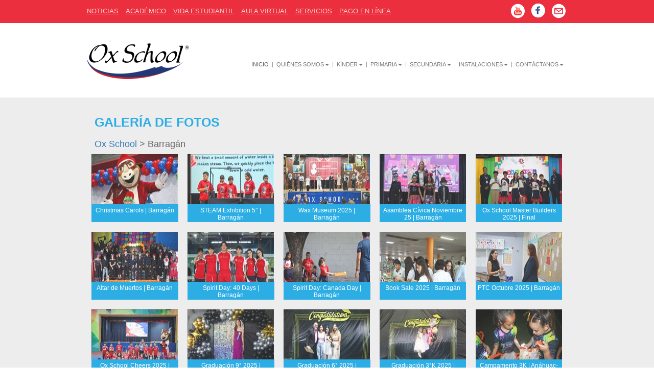

--- FILE ---
content_type: text/html; charset=utf-8
request_url: https://oxschool.edu.mx/index.aspx?seccion=galeriadefotos&tipo=6
body_size: 16194
content:

<!DOCTYPE html>
<html lang="es">
	<head>
    <meta name="description" content="">
    <meta name="keywords" content="escuela bilingÃ¼e, escuela bicultural, escuela primaria, school of english" />
		<meta charset="utf-8">
		<meta http-equiv="X-UA-Compatible" content="IE=edge">
		<meta name="viewport" content="width=device-width, initial-scale=1">
		<title>Ox School</title>

        <script type="text/javascript">
            var _gaq = _gaq || [];
            _gaq.push(['_setAccount', 'UA-2430363-1']);
            _gaq.push(['_trackPageview']);

            (function () {
                var ga = document.createElement('script'); ga.type = 'text/javascript'; ga.async = true;
                ga.src = ('https:' == document.location.protocol ? 'https://ssl' : 'http://www') + '.google-analytics.com/ga.js';
                var s = document.getElementsByTagName('script')[0]; s.parentNode.insertBefore(ga, s);
            })();

            gtag('config', 'AW-986634363');

        </script>

        <script language="JavaScript" type="text/JavaScript">
        <!--
            function MM_jumpMenu(targ, selObj, restore) { //v3.0
                eval(targ + ".location='" + selObj.options[selObj.selectedIndex].value + "'");
                if (restore) selObj.selectedIndex = 0;
            }
        //-->
        </script>

		<!-- Bootstrap CSS -->
		<link href="lib/bower_components/bootstrap/dist/css/bootstrap.min.css" rel="stylesheet">
        <link href="css/font-awesome.css" rel="stylesheet">

		<link rel="stylesheet" type="text/css" href="css/oxford.css">
        <link rel="stylesheet" type="text/css" href="css/interior.css" >
        <link rel="stylesheet" type="text/css" href="css/helper.css" >        
        <link rel="stylesheet" type="text/css" href="css/jquery.qtip.min.css" >
        <link rel="stylesheet" type="text/css" href="css/colorbox.css" >
        <link rel="stylesheet" type="text/css" href="lib/extra_components/fullcalendar-2.3.2/fullcalendar.css">
        <link href="css/selectbox.css" rel="stylesheet"><!-- Para noticias -->

        
		<script type="text/javascript" src="lib/bower_components/jquery/dist/jquery.min.js"></script>
		<script src="lib/bower_components/bootstrap/dist/js/bootstrap.min.js"></script>
		<script src="lib/bower_components/jquery-cycle2/build/jquery.cycle2.min.js"></script>
		<script src="lib/bower_components/jquery-cycle2/build/plugin/jquery.cycle2.swipe.min.js"></script>
		<script src="lib/bower_components/jquery-cycle2/build/plugin/jquery.cycle2.scrollVert.min.js"></script>
        <script src="js/imagelightbox.min.js"></script>


        <script type="text/javascript" src="js/jquery-ui-1.10.4.custom.min.js"></script>
        <script type="text/javascript" src="js/jquery.qtip.min.js"></script>
        <script type="text/javascript" src="js/jquery.colorbox-min.js"></script>

        <script src="lib/extra_components/fullcalendar-2.3.2/lib/moment.min.js"></script>
		<script src="lib/extra_components/fullcalendar-2.3.2/fullcalendar.min.js"></script>
		<script src="lib/extra_components/fullcalendar-2.3.2/lang/es.js"></script>
        
        <script type="text/javascript" src="js/jquery.scrollUp.js"></script>

        <script type="text/javascript" src="js/simpleweather/jquery.simpleWeather.min.js"></script>

        <script type="text/javascript" src="js/selectbox-0.2.min.js"></script>

		<script type="text/javascript" src="js/oxford.min.js"></script>
        












        <!-- Test el dialog-confirm -->
        
        <link type="text/css" rel="stylesheet" href="https://code.jquery.com/ui/1.10.3/themes/smoothness/jquery-ui.css">
        <!-- script type="text/javascript" src="https://code.jquery.com/jquery-1.8.3.js" !-->
        <!-- script type="text/javascript" src="https://code.jquery.com/ui/1.8.2/jquery-ui.js -->
        













        
        

        <!-- HTML5 Shim and Respond.js IE8 support of HTML5 elements and media queries -->
		<!-- WARNING: Respond.js doesn't work if you view the page via file:// -->
		<!--[if lt IE 9]>
			<script src="https://oss.maxcdn.com/libs/html5shiv/3.7.0/html5shiv.js"></script>
			<script src="https://oss.maxcdn.com/libs/respond.js/1.4.2/respond.min.js"></script>
		<![endif]-->
		
        <style type="text/css">

            .ui-widget-overlay {position: fixed; width: 100%; height: 100%; top: 0; left: 0; z-index: 8888; background: rgba(0,0,0,0.3); }

            .ui-dialog {background: #fff; z-index: 9999;position: absolute; box-shadow: 0 0 5px rgba(0,0,0,0.6);}
            .ui-dialog .columna {position: relative; width: 48%;}
            .ui-dialog .columna-izquierda {float: left;}
            .ui-dialog .columna-derecha {float: right;}
            .ui-dialog .ui-dialog-titlebar {position: absolute; width: 100%; height: 20px; z-index: 100;}
            .ui-dialog .ui-dialog-titlebar-close {position: absolute; right: 5px; background: none; border: 0;color: #ccc; font-size: 18px; cursor: pointer;}
            .ui-dialog .ui-dialog-content {position: relative; padding: 20px; z-index: 90;}
            .ui-dialog .ui-dialog-content h2 {position: relative; font-size: 26px; font-weight: normal;margin-bottom: 20px;}
            .ui-dialog .ui-dialog-content p {position: relative; margin-bottom: 10px;}
            .ui-dialog .ui-dialog-content p label {position: relative; display: block; font-size: 14px;}
            .ui-dialog .ui-dialog-content p input {position: relative; display: block; width: 100%; border: 1px #ccc solid; height: 23px; line-height: 25px; font-size: 13px;}
            .ui-dialog .ui-dialog-content p .submit {background: #0085C0; position: relative; width: 100px; margin: auto; height: 25px; border-radius: 5px; display: block; text-align: center;color: #fff; text-decoration: none; line-height: 25px;}
            .ui-dialog .ui-dialog-content p textarea {position: relative; width: 100%; height: 80px; border: 1px #ccc solid;}


            #scrollUpxxx {
              bottom: 100px;
              right: 20px;
              /*padding: 10px 20px;*/
              /*background: #555;*/
              color: #fff;
              /*top:200px;*/
            }

            #scrollUp {
              bottom: 150px;
              right: 0px;
              width: 50px; /* Width of image */
              height: 180px; /* Height of image */
              background: url(img/scroll-to-top.png) no-repeat;
              float:left;
            }

        </style>

		<script>
			$(document).ready(function() {
				// Optimalisation: Store the references outside the event handler:
				var $window = $(window);
				var $imgSlider = $('#imgSlider2');

				function checkWidth() {
					var windowsize = $window.width();
					/*$(".img-slider-full" )*/
					
					$.each($('.img-slider-full'), function(index, id) { 
						/*console.log(index + ':' + id); */
						/*alert(index);*/
						/* $('#imgSlider2') */
						
						var windowsize = $window.width();
					
						if (windowsize > 768 && windowsize <= 1920 )   {
							$(this).css("left", -parseInt(((1920-windowsize)/2))    );
							$(this).css("height",313)
						}
						
						if (windowsize > 768 && windowsize <= 990 )   {
							//Hay 222px entre 990 y 768. Se reducirÃ¡ una altura proporcional a ese porcentaje que se reduzca...
							//Hay 74px entre 313 y 256. Se agregarÃ¡ una cantidad de pixeles dependiendo del factor de reducciÃ³n calculado anterior...
							$(this).css("height", 256 + (74 * (  1.0000 - (990 - windowsize)/222) )   ) ;
							
							/*$('#imgSlider2').css("width", $('#imgSlider2').width() * (  1.0000 - (990 - windowsize)/222) )    ;*/						
							/*$('#imgSlider2').addClass("img-responsive");*/
							
						}
						
					});
					
				}
				// Execute on load
				checkWidth();
				
				// Bind event listener
				$(window).resize(checkWidth);

                //-----------

                
				$('#dialog-email').dialog({
				    autoOpen: false,
				    width: 500,
				    modal: true,
				    closeText: 'x'
				});

				$('.share-email').on('click', function () {
				    $('#dialog-email').dialog('open');

				    return false;
				});

			    ////vialidad  =====================>> =====================>> =====================>>
				
				$("#dialog-confirm-vialidad").dialog({
				    autoOpen: false,
				        buttons: {
				            "Acepto": function () {
				                $(this).dialog("close");				                
				                window.open("https://oxschool.edu.mx/aceptaVialidad.aspx");
				            },
				            "No Acepto": function () {
				                $(this).dialog("close");				                
				            }
				        },
				        closeOnEscape: false,
				        draggable: false,
				    //height: ($(window).height()) * 0.8,
				        height: 300,
				        modal: true,
				        open: function (event, ui) {
				            // Set opacity of parent window
				            $(".ui-widget-overlay").css("opacity", 0.90);
				            // Hide close button on modal dialog
				            //$(".ui-dialog-titlebar-close").css("display", 'none');
				        },
				        resizable: false,
				    //width: ($(window).width()) * 0.7
				        width: 500
				});
                
				$('.dialog-send-confirm-vialidad').on('click', function () {
				    $('#dialog-confirm-vialidad').dialog('open');

				    return false;
				});

			    ////ProcAcademicos =====================>> =====================>> =====================>>

				$("#dialog-confirm-procacademicos").dialog({
				    autoOpen: false,
				    buttons: {
				        "Acepto": function () {
				            $(this).dialog("close");
				            window.open("https://oxschool.edu.mx/aceptaProcAcademicos.aspx");
				        },
				        "No Acepto": function () {
				            $(this).dialog("close");
				        }
				    },
				    closeOnEscape: false,
				    draggable: false,
				    //height: ($(window).height()) * 0.8,
				    height: 300,
				    modal: true,
				    open: function (event, ui) {
				        // Set opacity of parent window
				        $(".ui-widget-overlay").css("opacity", 0.90);
				        // Hide close button on modal dialog
				        //$(".ui-dialog-titlebar-close").css("display", 'none');
				    },
				    resizable: false,
				    //width: ($(window).width()) * 0.7
				    width: 500
				});

				$('.dialog-send-confirm-procacademicos').on('click', function () {
				    $('#dialog-confirm-procacademicos').dialog('open');

				    return false;
				});

			    ////ProcAdministrativos =====================>> =====================>> =====================>>

				$("#dialog-confirm-procadministrativos").dialog({
				    autoOpen: false,
				    buttons: {
				        "Acepto": function () {
				            $(this).dialog("close");				            
				            window.open("https://oxschool.edu.mx/aceptaProcAdministrativos.aspx");
				        },
				        "No Acepto": function () {
				            $(this).dialog("close");
				        }
				    },
				    closeOnEscape: false,
				    draggable: false,
				    //height: ($(window).height()) * 0.8,
				    height: 300,
				    modal: true,
				    open: function (event, ui) {
				        // Set opacity of parent window
				        $(".ui-widget-overlay").css("opacity", 0.90);
				        // Hide close button on modal dialog
				        //$(".ui-dialog-titlebar-close").css("display", 'none');
				    },
				    resizable: false,
				    //width: ($(window).width()) * 0.7
				    width: 500
				});

				$('.dialog-send-confirm-procadministrativos').on('click', function () {
				    $('#dialog-confirm-procadministrativos').dialog('open');

				    return false;
				});

			    ////ProtContingencia =====================>> =====================>> =====================>>

				$("#dialog-confirm-protcontingencia").dialog({
				    autoOpen: false,
				    buttons: {
				        "Acepto": function () {
				            $(this).dialog("close");				            
				            window.open("https://oxschool.edu.mx/aceptaProtContingencia.aspx");
				        },
				        "No Acepto": function () {
				            $(this).dialog("close");
				        }
				    },
				    closeOnEscape: false,
				    draggable: false,
				    //height: ($(window).height()) * 0.8,
				    height: 300,
				    modal: true,
				    open: function (event, ui) {
				        // Set opacity of parent window
				        $(".ui-widget-overlay").css("opacity", 0.90);
				        // Hide close button on modal dialog
				        //$(".ui-dialog-titlebar-close").css("display", 'none');
				    },
				    resizable: false,
				    //width: ($(window).width()) * 0.7
				    width: 500
				});

				$('.dialog-send-confirm-protcontingencia').on('click', function () {
				    $('#dialog-confirm-protcontingencia').dialog('open');

				    return false;
				});

			    ////ProtEnfermeria =====================>> =====================>> =====================>>

				$("#dialog-confirm-protenfermeria").dialog({
				    autoOpen: false,
				    buttons: {
				        "Acepto": function () {
				            $(this).dialog("close");				            
				            window.open("https://oxschool.edu.mx/aceptaProtEnfermeria.aspx");
				        },
				        "No Acepto": function () {
				            $(this).dialog("close");
				        }
				    },
				    closeOnEscape: false,
				    draggable: false,
				    //height: ($(window).height()) * 0.8,
				    height: 300,
				    modal: true,
				    open: function (event, ui) {
				        // Set opacity of parent window
				        $(".ui-widget-overlay").css("opacity", 0.90);
				        // Hide close button on modal dialog
				        //$(".ui-dialog-titlebar-close").css("display", 'none');
				    },
				    resizable: false,
				    //width: ($(window).width()) * 0.7
				    width: 500
				});

				$('.dialog-send-confirm-protenfermeria').on('click', function () {
				    $('#dialog-confirm-protenfermeria').dialog('open');

				    return false;
				});

			    ////Dialog Listado Facturacion =====================>> =====================>> =====================>>

				$("#dialog-confirm-facturacion").dialog({
				    autoOpen: false,
				    buttons: {				        
				        "Cancelar": function () {
				            $(this).dialog("close");
				        }
				    },
				    closeOnEscape: false,
				    draggable: false,
				    //height: ($(window).height()) * 0.8,
				    height: 530,
				    modal: true,
				    open: function (event, ui) {

				        var id_object;
				        // Set opacity of parent window
				        $(".ui-widget-overlay").css("opacity", 0.90);

				        //alert("hola");
				        //alert((".dialog-send-confirm-facturacion").data('data'));
				        //alert($(this).data('id'));
				        //alert($(this).data('data'));
				        //alert($(this).attr('id'));

				        //alert($(this).data('nombre'));

				        id_object = $(this).data('nombre');

				        //alert($("#lnk_href_facturaselectronicas_alumno_unico").attr("data"));
				        //alert($("#lnk_href_facturaselectronicas_alumno2").attr("data"));

				        //alert($("#" + id_object).attr("data"));

				        //Asigna la url al objeto link del modal flotante de facturacion
				        //$("#link-facturacion-dinamica-directa").attr("href") = "https://google.com.mx"// $("#" + id_object).attr("data");				        
				        //$("#link-facturacion-dinamica-directa").href = "https://google.com.mx"; // $("#" + id_object).attr("data");
				        $("#link-facturacion-dinamica-directa").attr("href", $("#" + id_object).attr("data"));

				        //$(this).data('parameter name');
				        // Hide close button on modal dialog
				        //$(".ui-dialog-titlebar-close").css("display", 'none');
				    },
				    resizable: false,
				    //width: ($(window).width()) * 0.7
				    width: 460
				});

				$('.dialog-send-confirm-facturacion').on('click', function () {
				    $('#dialog-confirm-facturacion')
                        .data('nombre', $(this).attr('id'))  // The important part .data() method
                        .dialog('open');

				    return false;
				});
				
				

			    /*
        $(document).ready(function() {
            $('#dialog-confirm-imprimir-beca').dialog('open');
        }
        */
				

                /*
				$('.dialog-send-imprimir-beca').on('click', function () {
				    $('#dialog-confirm-imprimir-beca').dialog('open');

				    return false;
				});
                */

                /*
				$('.checkNombreCheckbox input:checkbox').on('click', function (e) {

				    // prevents the event from bubbling up the DOM tree
				    // eg the modal from cancelling the event
				    e.stopImmediatePropagation();

				    var checked = (e.currentTarget.checked) ? false : true;
				    e.currentTarget.checked = (checked) ? false : checked.toString();
				});

                */

			    // Parse URL Queries Method
	
                /*
				$(function () {
				    $.scrollUp({
				        animation: 'fade',
				        activeOverlay: '#00FFFF',
				        scrollImg: {
				            active: true,
				            type: 'background',
				            src: 'img/imagen-stroll-to-top.png'
				        }
				    });
				});
                */

				$.scrollUp({
				    scrollImg: true
				});
                
			});

			

		</script>

		<!-- HTML5 Shim and Respond.js IE8 support of HTML5 elements and media queries -->
		<!-- WARNING: Respond.js doesn't work if you view the page via file:// -->
		<!--[if lt IE 9]>
			<script src="https://oss.maxcdn.com/libs/html5shiv/3.7.0/html5shiv.js"></script>
			<script src="https://oss.maxcdn.com/libs/respond.js/1.4.2/respond.min.js"></script>
		<![endif]-->
	</head>



	<body id="int-galeria" class="interior">

                <div id="nav-top">
	        <div class="container">
		        <ul>
			        <li><a href="index.aspx?seccion=noticias">Noticias</a></li>
			        <li><a href="index.aspx?seccion=academico">Acad&Eacute;mico</a></li>
			        <li><a href="index.aspx?seccion=vidaestudiantil">Vida Estudiantil</a></li>
			        <li><a href="index.aspx?seccion=aulavirtual">Aula Virtual</a></li>
			        <li><a href="index.aspx?seccion=servicios">Servicios</a></li>
			        <li><a href="index.aspx?seccion=pagoenlineainstrucciones">Pago En L&iacute;nea</a></li>
		        </ul>

                <!--
                <ul style="margin-left:4px;display:inline;float:right;">
                    <li style="margin-top:2px;margin-bottom:4px;">
                        <a href="https://es.noticias.yahoo.com/tiempo/m%C3%A9xico/san-nicolas-de-los-garzas/san-nicolas-de-los-garzas-144793" target="_blank" id="weather2" style="font-size:18px;text-decoration:none;color:red;background-color:white;padding:4px;border-radius: 5px;" title="Temperatura Actual (Haz clic para ver detalles)"> -- </a>
                    </li>
                </ul>
                -->

		        <ul class="social-nav pull-right hidden-xs">
			        <!-- <li id="link-registro"><a href="index.aspx?seccion=aulavirtualacceso">REG&Iacute;STRATE</a></li>-->
			        <li><a href="https://www.youtube.com/user/OxfordSchoolTV" target="_blank" class="icons-sprite icons-youtube">YouTube</a></li>
			        <li><a href="https://www.facebook.com/oxschoolMX" target="_blank" class="icons-sprite icons-facebook">Facebook</a></li>
			        <li><a href="#" class="icons-sprite icons-gmail share-email">Enviar Mensaje</a></li>
		        </ul>
	        </div>
        </div><!-- /#nav-top -->        <nav class="navbar navbar-default" role="navigation" id="main-menu">
	        <div class="container">
		        <!-- Brand and toggle get grouped for better mobile display -->
		        <div class="navbar-header">
			        <a class="navbar-brand" href="index.aspx"><img src="img/logo-oxford-school.png" alt="Logo Oxford School of English" class="oxford-logo"/></a>
			        <button type="button" class="navbar-toggle" data-toggle="collapse" data-target=".navbar-ex1-collapse">
				        <span class="sr-only">Toggle navigation</span>
				        <span class="icon-text">MENU</span>
				        <span class="icon-bar"></span>
				        <span class="icon-bar"></span>
				        <span class="icon-bar"></span>
			        </button>

                    <div class="button-registrate visible-xs" style="width:45px">
                        <a href="https://es.noticias.yahoo.com/tiempo/m%C3%A9xico/san-nicolas-de-los-garzas/san-nicolas-de-los-garzas-144793" target="_blank" id="weather" style="font-size:18px; color:red; width:45px;" title="Temperatura Actual (Haz clic para ver detalles)">---</a>
                    </div>

                    <!--
			        <div class="button-search visible-xs visible-sm">
				        <img src="img/mobile-btn-search.png" height="16" width="19" alt="Search">
			        </div>
			        <div class="button-registrate visible-xs visible-sm">
				        <a href="#">Reg&iacute;strate</a>
			        </div>
                    -->
		        </div>

		        <!-- Collect the nav links, forms, and other content for toggling -->
		        <div class="collapse navbar-collapse navbar-ex1-collapse">
			        <ul class="nav navbar-nav">

				        <li class="active"><a href="index.aspx">Inicio</a></li>

				        <li class="dropdown">
                            <a href="#" class="dropdown-toggle visible-xs visible-sm" data-toggle="dropdown">Qui&eacute;nes Somos<b class="caret"></b></a>
                            <a href="index.aspx?seccion=misionyvision" class="dropdown-toggle visible-md visible-lg" data-toggle="">Qui&eacute;nes Somos<b class="caret"></b></a>
                            <ul class="dropdown-menu">
                                <li><a href="index.aspx?seccion=misionyvision">Misi&oacute;n / Visi&oacute;n</a></li>
						        <li><a href="index.aspx?seccion=politicadecalidad#int-politica-de-calidad">Pol&iacute;tica de Calidad</a></li>
						        <li><a href="index.aspx?seccion=culturadecalidad#culturadecalidad">Cultura de Calidad</a></li>
						        <li><a href="index.aspx?seccion=lideres">L&iacute;deres OSE</a></li>
						        <li><a href="index.aspx?seccion=valores">Valores OSE</a></li>
                                <li><a href="index.aspx?seccion=timeline">Timeline</a></li>
                            </ul>
				        </li>
				        <li class="dropdown">
					        <a href="#" class="dropdown-toggle visible-xs visible-sm" data-toggle="dropdown">Kínder<b class="caret"></b></a>
                            <a href="index.aspx?seccion=kinderobjetivos" class="dropdown-toggle visible-md visible-lg" data-toggle="">Kínder<b class="caret"></b></a>
					        <ul class="dropdown-menu">
						        <li><a href="index.aspx?seccion=kinderobjetivos">Objetivos</a></li>
						        <li><a href="index.aspx?seccion=kinderadmisiones#admisiones">Admisiones</a></li>
						        <li><a href="index.aspx?seccion=kinderdirectorio">Directorio</a></li>
						        <li><a href="index.aspx?seccion=kinderactividadescocurriculares">Act. Co-curriculares</a></li>
						        <li><a href="index.aspx?seccion=kinderactividadesextracurriculares">Act. Extra-curriculares</a></li>
                                <li><a href="index.aspx?seccion=kinderestimulaciontemprana">Estimulaci&oacute;n Temprana</a></li>
					        </ul>
				        </li>
				
				        <li class="dropdown">
					        <a href="#" class="dropdown-toggle visible-xs visible-sm" data-toggle="dropdown">Primaria <b class="caret"></b></a>
                            <a href="index.aspx?seccion=primariaobjetivos" class="dropdown-toggle visible-md visible-lg" data-toggle="">Primaria<b class="caret"></b></a>
					        <ul class="dropdown-menu">
						        <li><a href="index.aspx?seccion=primariaobjetivos">Objetivos</a></li>
						        <li><a href="index.aspx?seccion=primariaadmisiones#admisiones">Admisiones</a></li>
						        <li><a href="index.aspx?seccion=primariadirectorio">Directorio</a></li>
						        <li><a href="index.aspx?seccion=primariaactividadescocurriculares">Act. Co-curriculares</a></li>
						        <li><a href="index.aspx?seccion=primariaactividadesextracurriculares">Act. Extra-curriculares</a></li>
					        </ul>
				        </li>

				        <li class="dropdown">
					        <a href="#" class="dropdown-toggle visible-xs visible-sm" data-toggle="dropdown">Secundaria <b class="caret"></b></a>
                            <a href="index.aspx?seccion=secundariaobjetivos" class="dropdown-toggle visible-md visible-lg" data-toggle="">Secundaria<b class="caret"></b></a>
					        <ul class="dropdown-menu">
						        <li><a href="index.aspx?seccion=secundariaobjetivos">Objetivos</a></li>
						        <li><a href="index.aspx?seccion=secundariaadmisiones#admisiones">Admisiones</a></li>
						        <li><a href="index.aspx?seccion=secundariadirectorio">Directorio</a></li>
						        <li><a href="index.aspx?seccion=secundariaactividadescocurriculares">Act. Co-curriculares</a></li>
						        <li><a href="index.aspx?seccion=secundariaactividadesextracurriculares">Act. Extra-curriculares</a></li>
                                <li><a href="index.aspx?seccion=secundariaintercambio">Intercambio</a></li>                                
					        </ul>
				        </li>
				
                        <!--
				        <li>
					        <a href="https://hs.oxschool.edu.mx/" target="_blank">Preparatoria</a>					        
				        </li>
                        -->

				        <li class="dropdown">
                            <a href="#" class="dropdown-toggle visible-xs visible-sm" data-toggle="dropdown">Instalaciones <b class="caret"></b></a>
                            <a href="index.aspx?seccion=instalaciones" class="dropdown-toggle visible-md visible-lg" data-toggle="">Instalaciones<b class="caret"></b></a>
                            <ul class="dropdown-menu">
						        <li><a href="index.aspx?seccion=instalaciones&campus=anahuac">An&aacute;huac</a></li>
						        <li><a href="index.aspx?seccion=instalaciones&campus=barragan">Barrag&aacute;n</a></li>
						        <li><a href="index.aspx?seccion=instalaciones&campus=concordia">Concordia</a></li>
						        <li><a href="index.aspx?seccion=instalaciones&campus=sendero">Sendero</a></li>
					        </ul>
				        </li>

				        <li class="dropdown">                            
                            <a href="#" class="dropdown-toggle visible-xs visible-sm " data-toggle="dropdown">Cont&aacute;ctanos <b class="caret"></b></a>
                            <a href="index.aspx?seccion=contactoenviarmensaje" class="dropdown-toggle visible-md visible-lg" data-toggle="">Cont&aacute;ctanos<b class="caret"></b></a>
                            <ul class="dropdown-menu">
						        <li><a href="index.aspx?seccion=contactoenviarmensaje">Env&iacute;o de mensaje</a></li>
						        <li><a href="index.aspx?seccion=contactobolsadetrabajo">Bolsa de Trabajo</a></li>
                                <li><a href="index.aspx?seccion=contactonuestroscampus">Nuestros Campus</a></li>                              
					        </ul>
				        </li>
			        </ul>
		        </div><!-- /.navbar-collapse -->

                <!--
		        <div class="search-top visible-lg">
			        <form action="#" method="get">
				        <input type="text" name="q" placeholder="Oxford Search...">
				        <a class="btn-search-go btn-submit" href="#"><img src="img/btn-search-form-top-desktop.png" alt="Go"></a>
			        </form>
		        </div>
                -->
	        </div>
        </nav>

        <!--
        <section id="main-content">
			<div class="container">
                -->

                <!--		
<script src="js/imagelightbox.min.js"></script>
-->

		<script>
		$(document).ready(function() {
			var activityIndicatorOn = function()
			{
				$( '<div id="imagelightbox-loading"><div></div></div>' ).appendTo( 'body' );
			},
			activityIndicatorOff = function()
			{
				$( '#imagelightbox-loading' ).remove();
			},


			// OVERLAY

			overlayOn = function()
			{
				$( '<div id="imagelightbox-overlay"></div>' ).appendTo( 'body' );
			},
			overlayOff = function()
			{
				$( '#imagelightbox-overlay' ).remove();
			},


			// CLOSE BUTTON

			closeButtonOn = function( instance )
			{
				$( '<button type="button" id="imagelightbox-close" title="Close"></button>' ).appendTo( 'body' ).on( 'click touchend', function(){ $( this ).remove(); instance.quitImageLightbox(); return false; });
			},
			closeButtonOff = function()
			{
				$( '#imagelightbox-close' ).remove();
			},


			// CAPTION

			captionOn = function()
			{
				var description = $( 'a[href="' + $( '#imagelightbox' ).attr( 'src' ) + '"] img' ).attr( 'alt' );
				if( description.length > 0 )
					$( '<div id="imagelightbox-caption">' + description + '</div>' ).appendTo( 'body' );
			},
			captionOff = function()
			{
				$( '#imagelightbox-caption' ).remove();
			},


			// NAVIGATION

			navigationOn = function( instance, selector )
			{
				var images = $( selector );
				if( images.length )
				{
					var nav = $( '<div id="imagelightbox-nav"></div>' );
					for( var i = 0; i < images.length; i++ )
						nav.append( '<button type="button"></button>' );

					nav.appendTo( 'body' );
					nav.on( 'click touchend', function(){ return false; });

					var navItems = nav.find( 'button' );
					navItems.on( 'click touchend', function()
					{
						var $this = $( this );
						if( images.eq( $this.index() ).attr( 'href' ) != $( '#imagelightbox' ).attr( 'src' ) )
							instance.switchImageLightbox( $this.index() );

						navItems.removeClass( 'active' );
						navItems.eq( $this.index() ).addClass( 'active' );

						return false;
					})
					.on( 'touchend', function(){ return false; });
				}
			},
			navigationUpdate = function( selector )
			{
				var items = $( '#imagelightbox-nav button' );
				items.removeClass( 'active' );
				items.eq( $( selector ).filter( '[href="' + $( '#imagelightbox' ).attr( 'src' ) + '"]' ).index( selector ) ).addClass( 'active' );
			},
			navigationOff = function()
			{
				$( '#imagelightbox-nav' ).remove();
			},


			// ARROWS

			arrowsOn = function( instance, selector )
			{
				var $arrows = $( '<button type="button" class="imagelightbox-arrow imagelightbox-arrow-left"></button><button type="button" class="imagelightbox-arrow imagelightbox-arrow-right"></button>' );

				$arrows.appendTo( 'body' );

				$arrows.on( 'click touchend', function( e )
				{
					e.preventDefault();

					var $this	= $( this ),
						$target	= $( selector + '[href="' + $( '#imagelightbox' ).attr( 'src' ) + '"]' ),
						index	= $target.index( selector );

					if( $this.hasClass( 'imagelightbox-arrow-left' ) )
					{
						index = index - 1;
						if( !$( selector ).eq( index ).length )
							index = $( selector ).length;
					}
					else
					{
						index = index + 1;
						if( !$( selector ).eq( index ).length )
							index = 0;
					}

					instance.switchImageLightbox( index );
					return false;
				});
			},
			arrowsOff = function()
			{
				$( '.imagelightbox-arrow' ).remove();
			};			
			var selectorF = 'a.galeria-lightbox';
			var instanceF = $( selectorF ).imageLightbox(
			{
				onStart:		function() { overlayOn(); closeButtonOn( instanceF ); arrowsOn( instanceF, selectorF ); },
				onEnd:			function() { overlayOff(); captionOff(); closeButtonOff(); arrowsOff(); activityIndicatorOff(); },
				onLoadStart: 	function() { captionOff(); activityIndicatorOn(); },
				onLoadEnd:	 	function() { captionOn(); activityIndicatorOff(); $( '.imagelightbox-arrow' ).css( 'display', 'block' ); }
			});			
		});
		</script>
	
		<section id="main-content">			
			<div class="container">
				
				<div class="row">
					<div class="col-xs-12 col-sm-12 col-md-12 col-lg-12">
						<h1>GALER&Iacute;A DE FOTOS</h1>
						<!-- <h2>Campus Concordia</h2> -->
                        <h2><a href="index.aspx?seccion=galeriadefotos">Ox School</a> > Barrag&aacute;n</h2>

						<div class="row galerias-lista">

                            <div class="col-xs-4 col-sm-2 col-md-2 col-lg-2 album-thumbnail"><a href="index.aspx?seccion=galeriadefotos&tipo=6&album=2189 ">   <img src="archivos2015/galeria/campus-barrag__n/2189/thumb-20251216-102958-IMG_1551.jpg" style="height:133px;width:169px;" alt=" Christmas Carols | Barragán " class="img-responsive"></a><a class="album-title" href="#"><span>Christmas Carols | Barragán</span></a></div><div class="col-xs-4 col-sm-2 col-md-2 col-lg-2 album-thumbnail"><a href="index.aspx?seccion=galeriadefotos&tipo=6&album=2186 ">   <img src="archivos2015/galeria/campus-barrag__n/2186/thumb-20251212-090716-IMG_1280.jpg" style="height:133px;width:169px;" alt=" STEAM Exhibition 5° | Barragán " class="img-responsive"></a><a class="album-title" href="#"><span>STEAM Exhibition 5° | Barragán</span></a></div><div class="col-xs-4 col-sm-2 col-md-2 col-lg-2 album-thumbnail"><a href="index.aspx?seccion=galeriadefotos&tipo=6&album=2183 ">   <img src="archivos2015/galeria/campus-barrag__n/2183/thumb-20251128-131647-IMG_9999.jpg" style="height:133px;width:169px;" alt=" Wax Museum 2025 | Barragán " class="img-responsive"></a><a class="album-title" href="#"><span>Wax Museum 2025 | Barragán</span></a></div><div class="col-xs-4 col-sm-2 col-md-2 col-lg-2 album-thumbnail"><a href="index.aspx?seccion=galeriadefotos&tipo=6&album=2180 ">   <img src="archivos2015/galeria/campus-barrag__n/2180/thumb-20251121-140525-IMG_9964.jpg" style="height:133px;width:169px;" alt=" Asamblea Cívica Noviembre 25 | Barragán " class="img-responsive"></a><a class="album-title" href="#"><span>Asamblea Cívica Noviembre 25 | Barragán</span></a></div><div class="col-xs-4 col-sm-2 col-md-2 col-lg-2 album-thumbnail"><a href="index.aspx?seccion=galeriadefotos&tipo=6&album=2178 ">   <img src="archivos2015/galeria/campus-barrag__n/2178/thumb-20251121-140805-IMG_9738.jpg" style="height:133px;width:169px;" alt=" Ox School Master Builders 2025 | Final " class="img-responsive"></a><a class="album-title" href="#"><span>Ox School Master Builders 2025 | Final</span></a></div><div class="col-xs-4 col-sm-2 col-md-2 col-lg-2 album-thumbnail"><a href="index.aspx?seccion=galeriadefotos&tipo=6&album=2175 ">   <img src="archivos2015/galeria/campus-barrag__n/2175/thumb-20251107-134712-IMG_8884.jpg" style="height:133px;width:169px;" alt=" Altar de Muertos | Barragán " class="img-responsive"></a><a class="album-title" href="#"><span>Altar de Muertos | Barragán</span></a></div><div class="col-xs-4 col-sm-2 col-md-2 col-lg-2 album-thumbnail"><a href="index.aspx?seccion=galeriadefotos&tipo=6&album=2167 ">   <img src="archivos2015/galeria/campus-barrag__n/2167/thumb-20251024-151317-IMG_8631.jpg" style="height:133px;width:169px;" alt=" Spirit Day: 40 Days | Barragán " class="img-responsive"></a><a class="album-title" href="#"><span>Spirit Day: 40 Days | Barragán</span></a></div><div class="col-xs-4 col-sm-2 col-md-2 col-lg-2 album-thumbnail"><a href="index.aspx?seccion=galeriadefotos&tipo=6&album=2163 ">   <img src="archivos2015/galeria/campus-barrag__n/2163/thumb-20251024-150443-IMG_8077.jpg" style="height:133px;width:169px;" alt=" Spirit Day: Canada Day | Barragán " class="img-responsive"></a><a class="album-title" href="#"><span>Spirit Day: Canada Day | Barragán</span></a></div><div class="col-xs-4 col-sm-2 col-md-2 col-lg-2 album-thumbnail"><a href="index.aspx?seccion=galeriadefotos&tipo=6&album=2159 ">   <img src="archivos2015/galeria/campus-barrag__n/2159/thumb-20251024-150143-IMG_7772.jpg" style="height:133px;width:169px;" alt=" Book Sale 2025 | Barragán " class="img-responsive"></a><a class="album-title" href="#"><span>Book Sale 2025 | Barragán</span></a></div><div class="col-xs-4 col-sm-2 col-md-2 col-lg-2 album-thumbnail"><a href="index.aspx?seccion=galeriadefotos&tipo=6&album=2155 ">   <img src="archivos2015/galeria/campus-barrag__n/2155/thumb-20251024-151451-IMG_7983.jpg" style="height:133px;width:169px;" alt=" PTC Octubre 2025 | Barragán " class="img-responsive"></a><a class="album-title" href="#"><span>PTC Octubre 2025 | Barragán</span></a></div><div class="col-xs-4 col-sm-2 col-md-2 col-lg-2 album-thumbnail"><a href="index.aspx?seccion=galeriadefotos&tipo=6&album=2152 ">   <img src="archivos2015/galeria/campus-barrag__n/2152/thumb-20251003-142930-IMG_7590.jpg" style="height:133px;width:169px;" alt=" Ox School Cheers 2025 | Barragán " class="img-responsive"></a><a class="album-title" href="#"><span>Ox School Cheers 2025 | Barragán</span></a></div><div class="col-xs-4 col-sm-2 col-md-2 col-lg-2 album-thumbnail"><a href="index.aspx?seccion=galeriadefotos&tipo=6&album=2145 ">   <img src="archivos2015/galeria/campus-barrag__n/2145/thumb-20250703-132320-IMG_3757.jpg" style="height:133px;width:169px;" alt=" Graduación 9° 2025 | Barragán " class="img-responsive"></a><a class="album-title" href="#"><span>Graduación 9° 2025 | Barragán</span></a></div><div class="col-xs-4 col-sm-2 col-md-2 col-lg-2 album-thumbnail"><a href="index.aspx?seccion=galeriadefotos&tipo=6&album=2143 ">   <img src="archivos2015/galeria/campus-barrag__n/2143/thumb-20250703-131955-IMG_3913.jpg" style="height:133px;width:169px;" alt=" Graduación 6° 2025 | Barragán " class="img-responsive"></a><a class="album-title" href="#"><span>Graduación 6° 2025 | Barragán</span></a></div><div class="col-xs-4 col-sm-2 col-md-2 col-lg-2 album-thumbnail"><a href="index.aspx?seccion=galeriadefotos&tipo=6&album=2140 ">   <img src="archivos2015/galeria/campus-barrag__n/2140/thumb-20250703-131711-IMG_3599.jpg" style="height:133px;width:169px;" alt=" Graduación 3°K 2025 | Barragán " class="img-responsive"></a><a class="album-title" href="#"><span>Graduación 3°K 2025 | Barragán</span></a></div><div class="col-xs-4 col-sm-2 col-md-2 col-lg-2 album-thumbnail"><a href="index.aspx?seccion=galeriadefotos&tipo=6&album=2137 ">   <img src="archivos2015/galeria/campus-barrag__n/2137/thumb-20250625-110149-IMG_3479.jpg" style="height:133px;width:169px;" alt=" Campamento 3K | Anáhuac-Barragán " class="img-responsive"></a><a class="album-title" href="#"><span>Campamento 3K | Anáhuac-Barragán</span></a></div><div class="col-xs-4 col-sm-2 col-md-2 col-lg-2 album-thumbnail"><a href="index.aspx?seccion=galeriadefotos&tipo=6&album=2134 ">   <img src="archivos2015/galeria/campus-barrag__n/2134/thumb-20250625-102909-IMG_3331.jpg" style="height:133px;width:169px;" alt=" Clap Out | Barragán " class="img-responsive"></a><a class="album-title" href="#"><span>Clap Out | Barragán</span></a></div><div class="col-xs-4 col-sm-2 col-md-2 col-lg-2 album-thumbnail"><a href="index.aspx?seccion=galeriadefotos&tipo=6&album=2131 ">   <img src="archivos2015/galeria/campus-barrag__n/2131/thumb-20250625-102542-IMG_2839.jpg" style="height:133px;width:169px;" alt=" Caravana Fin de Curso | Barragán " class="img-responsive"></a><a class="album-title" href="#"><span>Caravana Fin de Curso | Barragán</span></a></div><div class="col-xs-4 col-sm-2 col-md-2 col-lg-2 album-thumbnail"><a href="index.aspx?seccion=galeriadefotos&tipo=6&album=2128 ">   <img src="archivos2015/galeria/campus-barrag__n/2128/thumb-20250620-150257-IMG_3259.jpg" style="height:133px;width:169px;" alt=" Drama Play 9° | Barragán " class="img-responsive"></a><a class="album-title" href="#"><span>Drama Play 9° | Barragán</span></a></div><div class="col-xs-4 col-sm-2 col-md-2 col-lg-2 album-thumbnail"><a href="index.aspx?seccion=galeriadefotos&tipo=6&album=2126 ">   <img src="archivos2015/galeria/campus-barrag__n/2126/thumb-20250620-142801-IMG_2799.jpg" style="height:133px;width:169px;" alt=" Premiaciones Especiales | Barragán " class="img-responsive"></a><a class="album-title" href="#"><span>Premiaciones Especiales | Barragán</span></a></div><div class="col-xs-4 col-sm-2 col-md-2 col-lg-2 album-thumbnail"><a href="index.aspx?seccion=galeriadefotos&tipo=6&album=2124 ">   <img src="archivos2015/galeria/campus-barrag__n/2124/thumb-20250613-130628-IMG_2647.jpg" style="height:133px;width:169px;" alt=" Master Builders | Barragán " class="img-responsive"></a><a class="album-title" href="#"><span>Master Builders | Barragán</span></a></div><div class="col-xs-4 col-sm-2 col-md-2 col-lg-2 album-thumbnail"><a href="index.aspx?seccion=galeriadefotos&tipo=6&album=2121 ">   <img src="archivos2015/galeria/campus-barrag__n/2121/thumb-20250606-143625-IMG_2393.jpg" style="height:133px;width:169px;" alt=" Math Contest 2025 | Barragán " class="img-responsive"></a><a class="album-title" href="#"><span>Math Contest 2025 | Barragán</span></a></div><div class="col-xs-4 col-sm-2 col-md-2 col-lg-2 album-thumbnail"><a href="index.aspx?seccion=galeriadefotos&tipo=6&album=2120 ">   <img src="archivos2015/galeria/campus-barrag__n/2120/thumb-20250606-142908-IMG_2492.jpg" style="height:133px;width:169px;" alt=" Spelling Bee 2025 | Barragán " class="img-responsive"></a><a class="album-title" href="#"><span>Spelling Bee 2025 | Barragán</span></a></div><div class="col-xs-4 col-sm-2 col-md-2 col-lg-2 album-thumbnail"><a href="index.aspx?seccion=galeriadefotos&tipo=6&album=2117 ">   <img src="archivos2015/galeria/campus-barrag__n/2117/thumb-20250530-140031-IMG_2281.jpg" style="height:133px;width:169px;" alt=" Parents Day | Barragán " class="img-responsive"></a><a class="album-title" href="#"><span>Parents Day | Barragán</span></a></div><div class="col-xs-4 col-sm-2 col-md-2 col-lg-2 album-thumbnail"><a href="index.aspx?seccion=galeriadefotos&tipo=6&album=2113 ">   <img src="archivos2015/galeria/campus-barrag__n/2113/thumb-20250523-101539-IMG_1522.jpg" style="height:133px;width:169px;" alt=" Día del estudiante | Barragán " class="img-responsive"></a><a class="album-title" href="#"><span>Día del estudiante | Barragán</span></a></div><div class="col-xs-4 col-sm-2 col-md-2 col-lg-2 album-thumbnail"><a href="index.aspx?seccion=galeriadefotos&tipo=6&album=2108 ">   <img src="archivos2015/galeria/campus-barrag__n/2108/thumb-20250516-140727-IMG_0930.jpg" style="height:133px;width:169px;" alt=" Día del maestro | Barragán " class="img-responsive"></a><a class="album-title" href="#"><span>Día del maestro | Barragán</span></a></div><div class="col-xs-4 col-sm-2 col-md-2 col-lg-2 album-thumbnail"><a href="index.aspx?seccion=galeriadefotos&tipo=6&album=2104 ">   <img src="archivos2015/galeria/campus-barrag__n/2104/thumb-20250516-140523-IMG_0888.jpg" style="height:133px;width:169px;" alt=" Asamblea de Mayo | Barragán " class="img-responsive"></a><a class="album-title" href="#"><span>Asamblea de Mayo | Barragán</span></a></div><div class="col-xs-4 col-sm-2 col-md-2 col-lg-2 album-thumbnail"><a href="index.aspx?seccion=galeriadefotos&tipo=6&album=2101 ">   <img src="archivos2015/galeria/campus-barrag__n/2101/thumb-20250509-141206-IMG_0154.jpg" style="height:133px;width:169px;" alt=" Shark Tank 6° | Barragán  " class="img-responsive"></a><a class="album-title" href="#"><span>Shark Tank 6° | Barragán </span></a></div><div class="col-xs-4 col-sm-2 col-md-2 col-lg-2 album-thumbnail"><a href="index.aspx?seccion=galeriadefotos&tipo=6&album=2098 ">   <img src="archivos2015/galeria/campus-barrag__n/2098/thumb-20250502-142449-IMG_9998.jpg" style="height:133px;width:169px;" alt=" Día del niño | Barragán " class="img-responsive"></a><a class="album-title" href="#"><span>Día del niño | Barragán</span></a></div>

						</div>

                        <!--
						<div class="row" id="galerias-paginacion">
							<ul>
								<li><a href="#">1</a></li>
								<li><a href="#">2</a></li>
								<li><a href="#">3</a></li>
								<li><a href="#">4</a></li>
								<li><a href="#">5</a></li>
								<li><a href="#">6</a></li>
								<li><a href="#">7</a></li>
								<li><a href="#">8</a></li>
								<li><a href="#">9</a></li>
								<li><a href="#">10</a></li>
								<li class="siguiente"><a href="#">Siguiente</a></li>
							</ul>
						</div>
                        -->
					</div>
				</div>

			</div>
		</section>


        
                <!--
            </div>
        </section>
        -->
            
		<section id="instalaciones">

    <style type="text/css">            
    .instalacion {
        /*border:3px solid gray;*/
        min-width:188px;
    }
        </style>    
			
			<div class="container">
				<div class="row">
					<div class="col-xs-12 col-sm-12 col-md-12 col-lg-12">
						<h2>&iexcl;VEN A CONOCER NUESTRAS INSTALACIONES!</h2>

						<div id="instalaciones-lista">
							<div class="row">
								<div class="col-xs-12 col-sm-12 col-md-6 col-lg-3 instalacion" id="instalacion-anahuac">
									<div class="instalacion-cont">
										<h3>CAMPUS AN&Aacute;HUAC</h3>
										<h4>Nursery, PreK&iacute;nder y K&iacute;nder</h4>
										<p>                                            
											Francisco Villaespesa No. 500 Col. An&aacute;huac, C.P. 66450<br />
											San Nicol&aacute;s de los Garza. N.L.<br />
											T: 81.1505-1545  <span style="font-size:0.8em">anahuac@oxschool.edu.mx</span>
										</p>
									</div>
								</div>

								<div class="col-xs-12 col-sm-12 col-md-6 col-lg-3 instalacion" id="instalacion-barragan">
									<div class="instalacion-cont">
										<h3>CAMPUS BARRAG&Aacute;N</h3>
										<h4>PreK&iacute;nder, K&iacute;nder, Primaria y Secundaria</h4>
										<p>
											Ave. Manuel L. Barrag&aacute;n 303 Col. Rinc&oacute;n de An&aacute;huac, C.P. 66422,<br />
											San Nicol&aacute;s de los Garza. N.L.<br />
                                            T: 81.1505-1500  <span style="font-size:0.8em">barragan@oxschool.edu.mx</span>
										</p>
									</div>
								</div>

								<div class="col-xs-12 col-sm-12 col-md-6 col-lg-3 instalacion" id="instalacion-concordia">
									<div class="instalacion-cont">
										<h3>CAMPUS CONCORDIA</h3>
										<h4>Nursery, PreK&iacute;nder y K&iacute;nder</h4>
										<p>                                            
											Ave. Concordia 100 Col. Quintas de An&aacute;huac<br />C.P. 66059<br />
											General Escobedo, N.L.<br />
											T: 81.1505-1010  <span style="font-size:0.8em">concordia@oxschool.edu.mx</span>
										</p>
                                        <br />
									</div>
								</div>

								<div class="col-xs-12 col-sm-12 col-md-6 col-lg-3 instalacion" id="instalacion-sendero">
									<div class="instalacion-cont">
										<h3>CAMPUS SENDERO</h3>
										<h4>K&iacute;nder, Primaria y Secundaria</h4>
										<p>
											Ave. Sendero Divisorio 471 C.P. 66059,<br />
											General Escobedo, N.L.<br />
											T: 81.1505-1530  <span style="font-size:0.8em">sendero@oxschool.edu.mx</span>
										</p>
                                        <br /><br />
									</div>
								</div>

                                <!--
                                <div class="col-xs-12 col-sm-12 col-md-6 col-lg-2 instalacion" id="instalacion-barragan">
									<div class="instalacion-cont">
										<h3>CAMPUS<br />PREPA</h3>
										<h4>Preparatoria<br /><br /></h4>
										<p>
                                            Ave. Boulevard Benito Juárez 511,<br />
                                            Col. Centro<br />
                                            General Escobedo, N.L.<br />
                                            T: 81.1505-1000<br />
                                            <span style="font-size:0.8em">recepcion@hs.oxschool.edu.mx</span>
										</p>
                                        <br />
									</div>
								</div>
                                -->

							</div>
						</div>
					</div>
				</div>
			</div>

		</section><section id="sitemap-links">
		<div class="container">
			<div class="row">
				<div class="col-xs-12 col-sm-12 col-md-12 col-lg-12">
					<ul class="sitemap">
						<li>
							<a href="index.aspx?seccion=misionyvision">Qui&eacute;nes Somos</a>
							<ul class="sub-menu">
								<li><a href="index.aspx?seccion=misionyvision" onclick="window.location.href='index.aspx?seccion=misionyvision'; return false;">Acerca de OSE</a></li>
								<li><a href="index.aspx?seccion=misionyvision" onclick="window.location.href='index.aspx?seccion=misionyvision'; return false;">Misi&oacute;n / Visi&oacute;n</a></li>
								<li><a href="index.aspx?seccion=politicadecalidad#int-politica-de-calidad" onclick="window.location.href='index.aspx?seccion=politicadecalidad#int-politica-de-calidad'; return false;">Pol&iacute;tica de Calidad</a></li>
								<li><a href="index.aspx?seccion=culturadecalidad#culturadecalidad" onclick="window.location.href='index.aspx?seccion=culturadecalidad#culturadecalidad'; return false;">Cultura de Calidad</a></li>
								<li><a href="index.aspx?seccion=lideres#int-lideres" onclick="window.location.href='index.aspx?seccion=lideres#int-lideres'; return false;">L&iacute;deres OSE</a></li>
								<li><a href="index.aspx?seccion=valores" onclick="window.location.href='index.aspx?seccion=valores'; return false;">Valores</a></li>
                                <li><a href="index.aspx?seccion=himno" onclick="window.location.href='index.aspx?seccion=himno'; return false;">Himno</a></li>
                                <li><a href="index.aspx?seccion=mascota" onclick="window.location.href='index.aspx?seccion=mascota'; return false;">Mascota</a></li>
								<!-- <li><a href="#">Timeline</a></li> -->
							</ul>
						</li>
						<li>
							<a href="index.aspx?seccion=kinderobjetivos">Kinder</a>
							<ul class="sub-menu">
								<li><a href="index.aspx?seccion=kinderobjetivos"  onclick="window.location.href='index.aspx?seccion=kinderobjetivos'; return false;">Objetivos</a></li>
								<li><a href="index.aspx?seccion=kinderadmisiones#admisiones" onclick="window.location.href='index.aspx?seccion=kinderadmisiones#admisiones'; return false;">Admisiones</a></li>                                
								<li><a href="index.aspx?seccion=kinderdirectorio" onclick="window.location.href='index.aspx?seccion=kinderdirectorio'; return false;">Directorio</a></li>
								<li><a href="index.aspx?seccion=kinderactividadescocurriculares" onclick="window.location.href='index.aspx?seccion=kinderactividadescocurriculares'; return false;">Act. Co-Curriculares</a></li>
								<li><a href="index.aspx?seccion=kinderactividadesextracurriculares" onclick="window.location.href='index.aspx?seccion=kinderactividadesextracurriculares'; return false;">Act. Extra-Curriculares</a></li>
								<li><a href="index.aspx?seccion=kinderestimulaciontemprana" onclick="window.location.href='index.aspx?seccion=kinderestimulaciontemprana'; return false;">Estimulaci&oacute;n Temprana</a></li>
							</ul>
						</li>
						<li>
							<a href="index.aspx?seccion=primariaobjetivos">Primaria</a>
							<ul class="sub-menu">
								<li><a href="index.aspx?seccion=primariaobjetivos" onclick="window.location.href='index.aspx?seccion=primariaobjetivos'; return false;">Objetivos</a></li>                                
								<li><a href="index.aspx?seccion=primariaadmisiones#admisiones" onclick="window.location.href='index.aspx?seccion=primariaadmisiones#admisiones'; return false;">Admisiones</a></li>
								<li><a href="index.aspx?seccion=primariadirectorio" onclick="window.location.href='index.aspx?seccion=primariadirectorio'; return false;">Directorio</a></li>
								<li><a href="index.aspx?seccion=primariaactividadescocurriculares" onclick="window.location.href='index.aspx?seccion=primariaactividadescocurriculares'; return false;">Act. Co-Curriculares</a></li>
								<li><a href="index.aspx?seccion=primariaactividadesextracurriculares" onclick="window.location.href='index.aspx?seccion=primariaactividadesextracurriculares'; return false;">Act. Extra-Curriculares</a></li>
							</ul>
						</li>
						<li>
							<a href="index.aspx?seccion=secundariaobjetivos">Secundaria</a>
							<ul class="sub-menu">
								<li><a href="index.aspx?seccion=secundariaobjetivos" onclick="window.location.href='index.aspx?seccion=secundariaobjetivos'; return false;">Objetivos</a></li>                                
								<li><a href="index.aspx?seccion=secundariaadmisiones#admisiones" onclick="window.location.href='index.aspx?seccion=secundariaadmisiones#admisiones'; return false;">Admisiones</a></li>                                
								<li><a href="index.aspx?seccion=secundariadirectorio" onclick="window.location.href='index.aspx?seccion=secundariadirectorio'; return false;">Directorio</a></li>
								<li><a href="index.aspx?seccion=secundariaactividadescocurriculares" onclick="window.location.href='index.aspx?seccion=secundariaactividadescocurriculares'; return false;">Act. Co-Curriculares</a></li>
								<li><a href="index.aspx?seccion=secundariaactividadesextracurriculares" onclick="window.location.href='index.aspx?seccion=secundariaactividadesextracurriculares'; return false;">Act. Extra-Curriculares</a></li>
								<li><a href="index.aspx?seccion=secundariaintercambio" onclick="window.location.href='index.aspx?seccion=secundariaintercambio'; return false;">Intercambio</a></li>
							</ul>
						</li>
						<li>
							<a href="index.aspx?seccion=instalaciones&campus=anahuac">Instalaciones</a>
							<ul class="sub-menu">
								<li><a href="index.aspx?seccion=instalaciones&campus=anahuac" onclick="window.location.href='index.aspx?seccion=instalaciones&campus=anahuac'; return false;">An&aacute;huac</a></li>
								<li><a href="index.aspx?seccion=instalaciones&campus=barragan" onclick="window.location.href='index.aspx?seccion=instalaciones&campus=barragan'; return false;">Barrag&aacute;n</a></li>
								<li><a href="index.aspx?seccion=instalaciones&campus=concordia" onclick="window.location.href='index.aspx?seccion=instalaciones&campus=concordia'; return false;">Concordia</a></li>
								<li><a href="index.aspx?seccion=instalaciones&campus=sendero" onclick="window.location.href='index.aspx?seccion=instalaciones&campus=sendero'; return false;">Sendero</a></li>
							</ul>
						</li>
						<li>
							<a href="index.aspx?seccion=academico">Acad&eacute;mico</a>
							<ul class="sub-menu">
                                <li><a href="index.aspx?seccion=calendario" onclick="window.location.href='index.aspx?seccion=calendario'; return false;">Calendario de Eventos</a></li>                                
                                <li><a href="index.aspx?seccion=valordelmes" onclick="window.location.href='index.aspx?seccion=valordelmes'; return false;">Valor del mes</a></li>
                                <li><a href="index.aspx?seccion=alumnosdestacados" onclick="window.location.href='index.aspx?seccion=alumnosdestacados'; return false;">Alumnos Destacados</a></li>                                
                                <!--                                
                                <li><a href="#">&nbsp;-Ex-alumnos</a></li>
								-->
                                <li><a href="index.aspx?seccion=galeriadefotos" onclick="window.location.href='index.aspx?seccion=galeriadefotos'; return false;">Galer&iacute;a de Fotos</a></li>
								<li><a href="index.aspx?seccion=articulosdeinteres" onclick="window.location.href='index.aspx?seccion=articulosdeinteres'; return false;">Art&iacute;culos de Inter&eacute;s</a></li>
							</ul>
						</li>
						<li>
							<a href="index.aspx?seccion=vidaestudiantil">Vida Estudiantil</a>
							<ul class="sub-menu">
								<li><a href="index.aspx?seccion=cienciaytecnologia" onclick="window.location.href='index.aspx?seccion=cienciaytecnologia'; return false;">Ciencia y Tecnolog&iacute;a</a></li>
                                <li><a href="index.aspx?seccion=actividadesartisticas" onclick="window.location.href='index.aspx?seccion=actividadesartisticas'; return false;">Actividades Art&iacute;sticas</a></li>
                                <li><a href="index.aspx?seccion=actividadesdeportivas" onclick="window.location.href='index.aspx?seccion=actividadesdeportivas'; return false;">Actividades Deportivas</a></li>
								<li><a href="index.aspx?seccion=vidaestudiantilvideos" onclick="window.location.href='index.aspx?seccion=vidaestudiantilvideos'; return false;">&nbsp;-Video</a></li>
								<li><a href="index.aspx?seccion=vidaestudiantillogrosdeportivos" onclick="window.location.href='index.aspx?seccion=vidaestudiantillogrosdeportivos'; return false;">&nbsp;-Logros deportivos</a></li>
                                <!--
								<li><a href="#">Rol de juegos</a></li>
                                -->
								<!--<li><a href="#">Información de Equipos</a></li>-->
                                <li><a href="index.aspx?seccion=healthyliving" onclick="window.location.href='index.aspx?seccion=healthyliving'; return false;">Healthy living</a></li>
								<li><a href="index.aspx?seccion=helpinghands" onclick="window.location.href='index.aspx?seccion=helpinghands'; return false;">Responsabilidad Social</a></li>
								<li><a href="index.aspx?seccion=helpinghands" onclick="window.location.href='index.aspx?seccion=helpinghands'; return false;">Helping Hands</a></li>								
								<li><a href="index.aspx?seccion=ecologycorps" onclick="window.location.href='index.aspx?seccion=ecologycorps'; return false;">Ecology corps</a></li>
                                <!--
								<li><a href="#">Tony Adventures</a></li>
                                -->
							</ul>
						</li>
						<li>
							<a href="index.aspx?seccion=servicios">Servicios</a>
							<ul class="sub-menu">								
								<li><a href="index.aspx?seccion=aulavirtualacceso" onclick="window.location.href='index.aspx?seccion=aulavirtualacceso'; return false;">Aula Virtual</a></li>
                                <li><a href="index.aspx?seccion=pagoenlineainstrucciones" onclick="window.location.href='index.aspx?seccion=pagoenlineainstrucciones'; return false;">Pago en l&iacute;nea</a></li>
								<li><a href="index.aspx?seccion=afterschooldaycare" onclick="window.location.href='index.aspx?seccion=afterschooldaycare'; return false;">After school day care</a></li>
                                <li><a href="index.aspx?seccion=cafeteria" onclick="window.location.href='index.aspx?seccion=cafeteria'; return false;">Cafeter&iacute;a</a></li>
                                <li><a href="index.aspx?seccion=uniformes" onclick="window.location.href='index.aspx?seccion=uniformes'; return false;">Uniformes</a></li>
                                <!-- <li><a href="index.aspx?seccion=aulavirtualacceso">Libros y &uacute;tiles</a></li> -->
							</ul>
						</li>
						<li>
							<a href="index.aspx?seccion=contactoenviarmensaje">Cont&aacute;ctanos</a>
							<ul class="sub-menu">
								<li><a href="index.aspx?seccion=contactoenviarmensaje" onclick="window.location.href='index.aspx?seccion=contactoenviarmensaje'; return false;">Env&iacute;o de Mensaje</a></li>
								<li><a href="index.aspx?seccion=contactobolsadetrabajo" onclick="window.location.href='index.aspx?seccion=contactobolsadetrabajo'; return false;">Bolsa de Trabajo</a></li>
								<li><a href="index.aspx?seccion=contactonuestroscampus" onclick="window.location.href='index.aspx?seccion=contactonuestroscampus'; return false;">Nuestros Campus</a></li>								
							</ul>
						</li>
					</ul>
				</div>
			</div>
		</div>
		</section>        <footer>
			<div class="container">
				<ul class="pull-left btn-links">
					<li><a href="index.aspx?seccion=avisoprivacidad">Aviso de Privacidad</a></li>
					<!-- <li><a href="#">Mapa de Sitio</a></li>-->
				</ul>

				<ul class="pull-right scl-links social-nav" style="">
					<li><a href="https://www.youtube.com/user/OxfordSchoolTV" target="_blank" class="icons-sprite icons-youtube">YouTube</a></li>
					<li><a href="https://www.facebook.com/oxschoolMX" target="_blank" class="icons-sprite icons-facebook">Facebook</a></li>
					<li><a href="#" class="icons-sprite icons-gmail share-email">Enviar un mensaje</a></li>
				</ul>
			</div>
		</footer>

        <script>

             

            function climaConRetraso() {                
            
                $(document).ready(function () {
                    $.simpleWeather({
                        //woeid: '2357536', //2357536
                        //location: 'San Nicolas de los garzas, NL',                    
                        woeid: '144793',
                        unit: 'c',
                        success: function (weather) {
                            html = '<span>' + weather.temp + '&deg;' + weather.units.temp + '</span>';

                            $("#weather").html(html);
                            $("#weather2").html(html);
                        },
                        error: function (error) {
                            //$("#weather").html('<p>' + error + '</p>');
                            //$("#weather2").html('<p>' + error + '</p>');
                            $("#weather").html('<span>?? C</span>');
                            $("#weather2").html('<span>?? C</span>');
                        }
                    });
                });

            }
            
            setTimeout(climaConRetraso, 3000);

        </script>
        
        <div class="dialog" id="dialog-email">
		    <div class="dialog-contenido">
			    <h2>Enviar un mensaje</h2>
			    <form action="contactoenviarmensaje.aspx" method="post" id="dialog-email-form">     

                    <div class="columnas group">
                        <p>
						    <label>Motivo de Contacto:</label>
						    <select name="motivo" id="slct-motivo" style="width:220px;">
							    <option value="0">Seleccione una opcion</option>
							    <option value="Consulta Administrativa">Consulta Administrativa</option>
							    <option value="Consulta Educativa">Consulta Educativa</option>
							    <option value="Sugerencia">Sugerencia</option>									 	
							    </select>
					    </p>
                    </div>

				    <div class="columnas group">
					    <div class="columna-izquierda columna">
						    <p>
							    <label>Nombre</label>
							    <input type="text" name="nombre" id="nombre"/>
						    </p>
						    
					    </div>
					    <div class="columna-derecha columna">
						    <p>
							    <label>Email</label>
							    <input type="text" name="correo" id="correo"/>
						    </p>
					    </div>
				    </div>

                    <div class="columnas group"  style="clear: both;">

				        <p>
					        <label for="email_mensaje">Comentarios</label>
					        <textarea name="comentarios" id="email_mensaje" cols="30" rows="10"></textarea>
				        </p>
                    </div>

                    <div class="columnas group">
				        <p>
                            <input type="submit" class="submit" value="Enviar" />
					        <!-- <a class="submit">Enviar</a>	-->
                            <!-- href="#dialog-email-form" -->
				        </p>
                    </div>
			    </form>
		    </div>
	    </div>





        <div class="dialog" id="dialog-confirm-vialidad">
            <div class="dialog-contenido">
			    <!-- <h2>Terminos y condiciones</h2> -->
                <p><br /><br /></p>
                <!-- <p>Declaro que he le&iacute;do y acepto los t&eacute;rminos y condiciones del <a href="#" style="font-weight:bold">Reglamento de Vialidad</a> de Ox School</p> -->                
                <p> Declaro que he le&iacute;do y acepto los t&eacute;rminos y condiciones del <span style="font-weight:bold">Reglamento de Vialidad</span> de Ox School</p>
            </div>
        </div>

        <div class="dialog" id="dialog-confirm-procacademicos">
            <div class="dialog-contenido">
			    <!-- <h2>Terminos y condiciones</h2> -->
                <p><br /><br /></p>
                <!-- <p>Declaro que he le&iacute;do y acepto los t&eacute;rminos y condiciones del <a href="#" style="font-weight:bold">Reglamento de Vialidad</a> de Ox School</p> -->                
                <!-- <p> Declaro que he le&iacute;do y acepto los t&eacute;rminos y condiciones del <span style="font-weight:bold">Manual de Procedimientos Acad&eacute;micos</span> de Ox School</p> -->
                <p> Declaro que he le&iacute;do y acepto los t&eacute;rminos y condiciones del <span style="font-weight:bold">Manual de Procedimientos Acad&eacute;micos</span> de Ox School                    
                </p>
            </div>
        </div>

        <div class="dialog" id="dialog-confirm-procadministrativos">
            <div class="dialog-contenido">
			    <!-- <h2>Terminos y condiciones</h2> -->
                <p><br /><br /></p>
                <!-- <p>Declaro que he le&iacute;do y acepto los t&eacute;rminos y condiciones del <a href="#" style="font-weight:bold">Reglamento de Vialidad</a> de Ox School</p> -->                
                <p> Declaro que he le&iacute;do y acepto los t&eacute;rminos y condiciones del <span style="font-weight:bold">Manual de Procedimientos Administrativos</span> de Ox School</p>
            </div>
        </div>

        <div class="dialog" id="dialog-confirm-protcontingencia">
            <div class="dialog-contenido">
			    <!-- <h2>Terminos y condiciones</h2> -->
                <p><br /><br /></p>
                <!-- <p>Declaro que he le&iacute;do y acepto los t&eacute;rminos y condiciones del <a href="#" style="font-weight:bold">Reglamento de Vialidad</a> de Ox School</p> -->                
                <p> Declaro que he le&iacute;do y acepto los t&eacute;rminos y condiciones del <span style="font-weight:bold">Protocolo en caso de Contingencia</span> de Ox School</p>
            </div>
        </div>

        <div class="dialog" id="dialog-confirm-protenfermeria">
            <div class="dialog-contenido">
			    <!-- <h2>Terminos y condiciones</h2> -->
                <p><br /><br /></p>
                <!-- <p>Declaro que he le&iacute;do y acepto los t&eacute;rminos y condiciones del <a href="#" style="font-weight:bold">Reglamento de Vialidad</a> de Ox School</p> -->                
                <p> Declaro que he le&iacute;do y acepto los t&eacute;rminos y condiciones del <span style="font-weight:bold">Protocolo de Enfermer&iacute;a</span> de Ox School</p>
            </div>
        </div>

        <div class="dialog" id="dialog-confirm-facturacion">
            <div class="dialog-contenido">
			    <!-- <h2>Terminos y condiciones</h2> -->
                <p><br /><br /></p>
                <!-- <p>Declaro que he le&iacute;do y acepto los t&eacute;rminos y condiciones del <a href="#" style="font-weight:bold">Reglamento de Vialidad</a> de Ox School</p> -->                
                <!-- <p> Declaro que he le&iacute;do y acepto los t&eacute;rminos y condiciones del <span style="font-weight:bold">Protocolo de Enfermer&iacute;a</span> de Ox School</p> -->

                <p> 
                    Estimado padre de familia, para visualizar el listado de facturas correspondientes al alumno seleccionado SIN necesidad de utilizar usuario y contrase&ntilde;a, favor de visitar la siguiente liga: 
                </p>

                    <p class="center-block" style="width:60%">
                    <a href="#" id="link-facturacion-dinamica-directa" target="_blank" class="btn btn-default btn-block" style="border: 2px blue solid;max-width:250px;background-color:#EC433D;">ABRIR P&Aacute;GINA DIRECTA</a>
                        <br />
                    </p>
    
                    <p>
                    En caso de que no puedan visualizarse las facturas en la liga directa, recomendamos visitar esta otra p&aacute;gina, y seleccionar la opci&oacute;n "Soy Receptor" y capturar su RFC y su n&uacute;mero de familia. Una vez dentro de su sesi&oacute;n podr&aacute; visualizar sus facturas de cualquier versi&oacute;n, 3.3 o 4.0
                    </p>
                    <p class="center-block" style="width:90%">
                    <a href="https://cfd.sicofi.com.mx/Sicofi/Main" id="link-facturacion-fija"  target="_blank" class="btn btn-default btn-block" style="border: 2px blue solid;max-width:380px;background-color:#EC433D;">ABRIR P&Aacute;GINA CON USUARIO Y CONTRASE&Ntilde;A</a>
                        </p>
                </p>

            </div>
        </div>

        <!--
        <div class="dialog" id="dialog-confirm-imprimir-beca">
                            <div class="dialog-contenido">
			                    
                                <p><br /><br /></p>
                                
                                <p> Estimados padres de familia, les recordamos que la log&iacute;stica de este proceso se encuentra en la circular que le mandamos a la direcci&oacute;n de su correo electr&oacute;nico.</p>
                            </div>
                        </div>
        -->
        
	</body>
</html>

--- FILE ---
content_type: text/css
request_url: https://oxschool.edu.mx/css/oxford.css
body_size: 10626
content:
/* Generated by Font Squirrel (http://www.fontsquirrel.com) on May 7, 2015 */
@font-face {
  font-family: 'ralewaybold';
  src: url('../fonts/raleway/raleway-bold.eot');
  src: url('../fonts/raleway/raleway-bold.eot?#iefix') format('embedded-opentype'), url('../fonts/raleway/raleway-bold.woff2') format('woff2'), url('../fonts/raleway/raleway-bold.woff') format('woff'), url('../fonts/raleway/raleway-bold.ttf') format('truetype'), url('../fonts/raleway/raleway-bold.svg#ralewaybold') format('svg');
  font-weight: normal;
  font-style: normal;
}
@font-face {
  font-family: 'ralewaylight';
  src: url('../fonts/raleway/raleway-light.eot');
  src: url('../fonts/raleway/raleway-light.eot?#iefix') format('embedded-opentype'), url('../fonts/raleway/raleway-light.woff2') format('woff2'), url('../fonts/raleway/raleway-light.woff') format('woff'), url('../fonts/raleway/raleway-light.ttf') format('truetype'), url('../fonts/raleway/raleway-light.svg#ralewaylight') format('svg');
  font-weight: normal;
  font-style: normal;
}
@font-face {
  font-family: 'ralewayregular';
  src: url('../fonts/raleway/raleway-regular.eot');
  src: url('../fonts/raleway/raleway-regular.eot?#iefix') format('embedded-opentype'), url('../fonts/raleway/raleway-regular.woff2') format('woff2'), url('../fonts/raleway/raleway-regular.woff') format('woff'), url('../fonts/raleway/raleway-regular.ttf') format('truetype'), url('../fonts/raleway/raleway-regular.svg#ralewayregular') format('svg');
  font-weight: normal;
  font-style: normal;
}
@font-face {
  font-family: 'ralewaythin';
  src: url('../fonts/raleway/raleway-thin.eot');
  src: url('../fonts/raleway/raleway-thin.eot?#iefix') format('embedded-opentype'), url('../fonts/raleway/raleway-thin.woff2') format('woff2'), url('../fonts/raleway/raleway-thin.woff') format('woff'), url('../fonts/raleway/raleway-thin.ttf') format('truetype'), url('../fonts/raleway/raleway-thin.svg#ralewaythin') format('svg');
  font-weight: normal;
  font-style: normal;
}
body {
  /*font-family: 'ralewayregular', Helvetica, Arial, Sans-Serif;*/
  font-family: Helvetica, Arial, Sans-Serif;
}
.icons-sprite,
.icons-facebook,
.icons-gmail,
.icons-twitter,
.icons-youtube {
  background-image: url('../img/icons-s36b2cf1eb1.png');
  background-repeat: no-repeat;
}
.icons-facebook {
  background-position: 0 0;
}
.icons-gmail {
  background-position: 0 -28px;
}
.icons-twitter {
  background-position: 0 -57px;
}
.icons-youtube {
  background-position: 0 -85px;
}
#nav-top {
  position: relative;
  height: 30px;
  text-align: center;
  background: #EB2F3F;
}
#nav-top .container {
  width: 100%;
  padding: 0;
  margin: auto;
  text-align: center;
}
#nav-top ul {
  list-style: none;
  margin: 0;
  padding: 0;
  float: none;
}
#nav-top ul li {
  display: inline;
}
#nav-top ul li:last-child {
  margin-right: 0;
}
#nav-top ul li a {
  font-size: 0.55em;
  color: #fff;
  line-height: 30px;
  text-transform: uppercase;
}
#nav-top ul.social-nav li {
  display: block;
  float: left;
  width: 30px;
  height: 29px;
  overflow: hidden;
  padding-right: 0;
  margin-left: 10px;
}
#nav-top ul.social-nav li a {
  display: block;
  padding: 0;
  width: 29px;
  padding-top: 100px;
  text-decoration: none;
}
#main-menu {
  z-index: 5000;
}
#jumbotron {
  z-index: 1000;
}
#main-menu {
  position: relative;
  min-height: 96px;
  background: #fff;
  border: 0;
}
#main-menu .navbar-toggle {
  width: 50px;
  float: left;
  top: 35px;
  border: 0;
  border-radius: 0;
  padding: 0;
}
#main-menu .navbar-toggle:focus {
  background: none;
}
#main-menu .navbar-toggle .icon-bar {
  background: #666666;
  width: 15px;
  overflow: hidden;
  margin-top: 2px;
}
#main-menu .navbar-toggle .icon-text {
  float: right;
  top: -1px;
  position: relative;
  font-size: 0.8em;
}
#main-menu .navbar-header {
  border: 0;
  min-height: 96px;
}
#main-menu .navbar-collapse {
  border: 0;
}
#main-menu .navbar-collapse a {
  text-transform: uppercase;
  font-weight: normal;
}
#main-menu .navbar-collapse .active a {
  background: none;
  font-weight: normal;
}
#main-menu .button-search {
  position: relative;
  float: left;
  top: 38px;
  margin-right: 10px;
}
#main-menu .button-registrate {
  position: relative;
  float: left;
  top: 40px;
}
#main-menu .button-registrate a {
  color: #CC0000;
  text-transform: uppercase;
  font-size: 0.8em;
}
#main-menu .search-top {
  position: absolute;
  right: 0;
  top: 30px;
}
#main-menu .search-top form {
  position: relative;
  width: 175px;
  height: 25px;
  overflow: hidden;
  color: #fff;
}
#main-menu .search-top form ::-webkit-input-placeholder {
  color: #fff;
  font-size: 0.9em;
}
#main-menu .search-top form :-moz-placeholder {
  color: #fff;
  font-size: 0.9em;
}
#main-menu .search-top form ::-moz-placeholder {
  color: #fff;
  font-size: 0.9em;
}
#main-menu .search-top form :-ms-input-placeholder {
  color: #fff;
  font-size: 0.9em;
}
#main-menu .search-top form input {
  position: relative;
  height: 25px;
  width: 175px;
  padding-left: 5px;
  padding-right: 25px;
  overflow: hidden;
  border-radius: 5px;
  border: 0;
  background: #CCCCCC;
}
#main-menu .search-top form input:focus {
  border: 0;
  outline: none;
}
#main-menu .search-top form .btn-submit {
  position: absolute;
  top: 1px;
  right: 3px;
}
#main-menu ul.dropdown-menu {
  padding: 0;
  border-radius: 0;
  background: #EF5B33;
  border: 0;
}
#main-menu ul.dropdown-menu li {
  height: 45px;
  line-height: 45px;
  border-right: 0;
  border-bottom: 1px rgba(255, 255, 255, 0.5) solid;
}
#main-menu ul.dropdown-menu li:last-child {
  border-bottom: 0;
}
#main-menu ul.dropdown-menu li a {
  color: #fff;
  display: block;
  line-height: 2.5em;
}
#main-menu ul.dropdown-menu li a:hover {
  background: none;
}
.navbar-brand .oxford-logo {
  position: relative;
  width: auto;
  height: 50px;
  top: 10px;
}
#jumbotron .container {
  max-width: 600px;
  margin: auto;
  padding: 0;
}
#jumbotron .container .row {
  margin: 0;
}
#jumbotron .container .row .col-full-width {
  padding: 0;
}
#jumbotron .slide {
  position: relative;
  width: 100%;
  overflow: hidden;
}
#jumbotron .slide img {
  position: relative;
  width: 100%;
  height: auto;
}
#jumbotron .slide .jmb-caption {
  position: absolute;
  bottom: 20px;
  left: 20px;
  padding: 0px;
  width: 53.125%;
}
#jumbotron .slide .jmb-caption h1 {
  width: 100%;
  background: rgba(255, 255, 255, 0.7);
  text-transform: uppercase;
  font-size: 1em;
  font-weight: bolder;
  padding: 10px;
  margin-bottom: 5px;
  overflow: hidden;
}
#jumbotron .slide .jmb-caption h2 {
  width: 90%;
  color: #fff;
  background: rgba(103, 151, 0, 0.7);
  font-size: 0.8em;
  font-weight: lighter;
  padding: 5px;
  margin: 0;
}
section#squares .container { 
  max-width: 600px;
  padding: 0;
}
section#squares .container .row {
  margin: 0;
}
section#squares .container .row .btn-cta {
  padding: 0;
  margin: 0;
}
section#squares .container .row .btn-cta img {
  position: relative;
  width: 100%;
  height: auto;
}
section#squares .container .row .btn-cta div.hidden-card {
  display: none;
}
.noticias-ticker {
  height: 120px;
  margin: 15px 0;
  overflow: hidden;
}
.noticias-ticker h3 {
  position: absolute;
  height: 25%;
  text-transform: uppercase;
  z-index: 2000;
  margin: 0;
  padding: 0;
  overflow: hidden;
  text-align: center;
  font-weight: bolder;
  background: #174E97;
  color: #fff;
  font-size: 1em;
  line-height: 2em;
  top: 0;
  left: 0;
  width: 80px;
}
.noticias-ticker .ticker-cont {
  overflow: hidden;
  height: 120px;
}
.noticias-ticker .ticker-cont ul.ticker-nav {
  height: 100%;
  margin: 0;
  padding: 0;
  position: absolute;
  left: 0;
  top: 30px;
  z-index: 600;
}
.noticias-ticker .ticker-cont ul.ticker-nav li {
  position: relative;
  display: block;
  height: 30px;
  width: 80px;
}
.noticias-ticker .ticker-cont ul.ticker-nav li:first-child {
  margin-top: 0px;
}
.noticias-ticker .ticker-cont ul.ticker-nav li a {
  display: block;
  color: #fff;
  text-decoration: none;
  text-transform: uppercase;
  text-shadow: 0 0 5px rgba(0, 0, 0, 0.2);
  font-size: 0.65em;
  line-height: 30px;
  text-align: center;
}
.noticias-ticker .ticker-cont ul.ticker-nav li.cycle-pager-active:after {
  content: "";
  position: absolute;
  left: 100%;
  top: 0px;
  width: 0px;
  height: 0px;
  border-top: 16px solid transparent;
  border-bottom: 15px solid transparent;
}
.noticias-ticker .ticker-cont ul.ticker-nav li#nt-nav-1 {
  background: #F59331;
}
.noticias-ticker .ticker-cont ul.ticker-nav li#nt-nav-1.cycle-pager-active:after {
  border-left: 15px solid #F59331;
}
.noticias-ticker .ticker-cont ul.ticker-nav li#nt-nav-2 {
  background: #EF5B33;
}
.noticias-ticker .ticker-cont ul.ticker-nav li#nt-nav-2.cycle-pager-active:after {
  border-left: 15px solid #EF5B33;
}
.noticias-ticker .ticker-cont ul.ticker-nav li#nt-nav-3 {
  background: #EC433D;
}
.noticias-ticker .ticker-cont ul.ticker-nav li#nt-nav-3.cycle-pager-active:after {
  border-left: 15px solid #EC433D;
}
.noticias-ticker .ticker-cont .cycle-slideshow {
  height: 100%;
  position: absolute;
}
.noticias-ticker .ticker-cont .cycle-slideshow .nt-tab {
  z-index: 100;
  width: 100%;
  height: 100%;
  height: auto;
}
.noticias-ticker .ticker-cont .cycle-slideshow .nt-tab img {
  position: relative;
  display: block;
  padding: 0;
  margin: 0;
  /*height: 100%;*/
  width: auto;
  height: 170px;
  max-height: 170px;
  max-width: 421px;
}
section#social-feeds {
  background: #EDEDED;
}
section#social-feeds .container {
  max-width: 600px;
}
section#social-feeds .container .sf-cont .facebook-post {
  position: relative;
  width: 100%;
  padding: 15px;
  margin: auto;
  background: #fff;
}
section#social-feeds .container .sf-cont .facebook-post h3 {
  margin: 0;
  padding: 0;
  font-size: 0.9em;
  color: #EB2E3F;
  display: block;
  margin-bottom: 15px;
}
section#social-feeds .container .sf-cont .facebook-post h3 span.date {
  position: relative;
  color: #b2b2b2;
  display: block;
  font-size: 0.9em;
  font-weight: lighter;
  margin-top: 0px;
}
section#social-feeds .container .sf-cont .facebook-post .thumbnail-cont {
  padding-right: 0;
}
section#social-feeds .container .sf-cont .facebook-post .thumbnail-cont .img-responsive {
  display: block;
  width: 100%;
  height: auto;
}
section#social-feeds .container .sf-cont .facebook-post .copy p {
  font-size: 0.8em;
}
section#social-feeds .container #sf-facebook h2 {
  font-size: 1.4em;
  text-transform: uppercase;
  color: #39538A;
  font-weight: lighter;
}
section#social-feeds .container #sf-albums h2 {
  font-size: 1.4em;
  text-transform: uppercase;
  color: #2CADE5;
  font-weight: lighter;
}
section#social-feeds .container #sf-albums .album {
  position: relative;
  width: 30%;
  float: left;
  margin-right: 4px;
  margin-left: 4px;
  margin-bottom: 10px;
  overflow: hidden;
}
section#social-feeds .container #sf-albums .album img {
  position: relative;
  width: 100%;
  height: auto;
}
section#social-feeds .container #sf-albums .album .album-caption {
  position: absolute;
  width: 100%;
  bottom: 0;
  background: #2CAEE5;
  color: #fff;
  text-decoration: none;
  font-size: 0.67em;
  display: block;
  padding: 3px 0;
}
section#instalaciones {
  position: relative;
  background: #F6F6F6;
  border-top: 1px #ebebeb solid;
}
section#instalaciones .container {
  max-width: 600px;
}
section#instalaciones h2 {
  font-size: 1.8em;
}
section#instalaciones #instalaciones-lista {
  width: 100%;
  margin: auto;
  padding: 0;
}
section#instalaciones .instalacion {
  font-size: 0.8em;
  text-align: center;
  line-height: 1.2em;
  margin: 0 0 15px 0;
  padding: 0;
}
section#instalaciones .instalacion h3 {
  font-size: 1em;
  font-weight: bolder;
  margin-bottom: 0;
  margin-top: 10px;
}
section#instalaciones .instalacion h4 {
  font-size: 1em;
  margin-bottom: 10px;
  margin-top: 0;
}
section#instalaciones .instalacion .instalacion-cont {
  background: #fff;
  box-shadow: 0 0 2px rgba(0, 0, 0, 0.5);
  width: 90%;
  margin: auto;
  padding: 5px 15px;
  min-height: 160px;
}
section#instalaciones #instalacion-anahuac .instalacion-cont {
  border-bottom: 3px #E9353A solid;
}
section#instalaciones #instalacion-barragan .instalacion-cont {
  border-bottom: 3px #F59331 solid;
}
section#instalaciones #instalacion-concordia .instalacion-cont {
  border-bottom: 3px #EF5B33 solid;
}
section#instalaciones #instalacion-sendero .instalacion-cont {
  border-bottom: 3px #EC433D solid;
}
section#sitemap-links {
  position: relative;
  width: 100%;
  background: #174E97;
  margin-bottom: 0;
  overflow: hidden;
}
section#sitemap-links .container {
  max-width: 600px;
}
section#sitemap-links ul {
  position: relative;
  margin: 15px;
  padding: 0;
  list-style: none;
}
section#sitemap-links ul li {
  position: relative;
  border-bottom: 1px rgba(255, 255, 255, 0.4) dashed;
  padding: 10px 0;
}
section#sitemap-links ul li a {
  display: block;
  color: #fff;
  text-align: center;
  text-decoration: underline;
  text-transform: uppercase;
  font-size: 0.8em;
}

section#sitemap-links ul li ul.sub-menu {
  display: none;
}
section#sitemap-links ul li ul.sub-menu li {
  border-bottom: 1px rgba(255, 255, 255, 0.1) dashed;
}
section#sitemap-links ul li ul.sub-menu li a {
  text-decoration: none;
  font-size: 0.7em;
}
section#sitemap-links ul li:last-child {
  border-bottom: 0;
}
footer {
  background: #123D76;
  height: 40px;
  overflow: hidden;
}
footer a {
  color: #fff;
  font-size: 0.7em;
}
footer ul.btn-links {
  position: relative;
  padding: 10px 0 0 0;
}
footer ul.btn-links li {
  position: relative;
  float: left;
  list-style: none;
}
footer ul.btn-links li a {
  position: relative;
  padding: 5px 10px;
  margin: 0px 10px 0 0;
  background: #174E97;
  color: #fff;
  text-decoration: none;
  border-radius: 5px;
}
footer ul.social-nav {
  padding-top: 5px;
  padding-left: 0;
}
footer ul.social-nav li {
  display: block;
  float: left;
  width: 30px;
  height: 29px;
  overflow: hidden;
  padding-right: 0;
  margin-left: 10px;
}
footer ul.social-nav li a {
  display: block;
  padding: 0;
  width: 29px;
  padding-top: 100px;
  text-decoration: none;
}
/* Extra small devices (phones, less than 768px) */
/* No media query since this is the default in Bootstrap */
/* Menu Toggle Override */
@media (max-width: 991px) {
  .navbar-header {
    float: none;
  }
  .navbar-left,
  .navbar-right {
    float: none !important;
  }
  .navbar-toggle {
    display: block;
  }
  .navbar-collapse {
    border-top: 1px solid transparent;
    box-shadow: inset 0 1px 0 rgba(255, 255, 255, 0.1);
  }
  .navbar-fixed-top {
    top: 0;
    border-width: 0 0 1px;
  }
  .navbar-collapse.collapse {
    display: none!important;
  }
  .navbar-nav {
    float: none!important;
    margin-top: 7.5px;
  }
  .navbar-nav > li {
    float: none;
  }
  .navbar-nav > li > a {
    padding-top: 10px;
    padding-bottom: 10px;
  }
  .collapse.in {
    display: block !important;
  }
  .navbar-ex1-collapse {
    text-align: center;
  }
  .navbar-ex1-collapse li {
    border-bottom: 1px #eee solid;
  }

  section#instalaciones #instalaciones-lista .instalacion .instalacion-cont {
    font-size: 1.2em;
    min-height:120px;
  }


/*Definir el comportamiento del ticker de noticias del home en tableta ==>> */

          section#squares .container { 
          max-width: 600px;
          max-width: 722px;
          padding: 0;
          /*
          border:1px solid blue;
              */
        }
        section#squares .container .row {
          margin: 0;
        }
        section#squares .container .row .btn-cta {
          padding: 0;
          margin: 0;
        }
        section#squares .container .row .btn-cta img {
          position: relative;
          width: 100%;
          height: auto;          
        }
        section#squares .container .row .btn-cta div.hidden-card {
          display: none;
        }
        .noticias-ticker {
          /*height: 120px;*/
          /*margin: 15px 0;*/
          overflow: hidden;
        }
        .noticias-ticker h3 {
          position: absolute;
          /*height: 20%;*/
          text-transform: uppercase;
          z-index: 2000;
          margin: 0;
          padding: 0;
          overflow: hidden;
          text-align: center;
          font-weight: bolder;
          background: #174E97;
          color: #fff;
          /*font-size: 1em;*/
          /*line-height: 2em;*/
          top: 0;
          left: 0;
          
          width: 280px;
          /*min-width: 280px;*/
          /*width: 80px;*/
        }
        .noticias-ticker .ticker-cont {
          overflow: hidden;
          /*height: 120px;*/
          /*min-height: 170px;*/
          /*border:1px solid green;*/
          /*background-color:lime;*/
          /*
          width:280px;
          min-width:280px;
              */
          width:280px;
          min-width:280px;
        }
        .noticias-ticker .ticker-cont ul.ticker-nav {          
          /*height: 100%;*/
          /*height: 172px;*/
          /*
          height: 100px;
          min-height: 100px;
          max-height: 100px;
          */
          margin: 0;
          padding: 0;
          position: absolute;
          left: 0;
          /*top: 30px;*/
          z-index: 600;
          /*width:232px;*/
          /*
          border:1px solid yellow;
              */
        }
        .noticias-ticker .ticker-cont ul.ticker-nav li {
          position: relative;
          display: block;
          /*height: 30px;*/
          /*width: 80px;*/
          
          width: 200px;
          min-width: 200px;
          
        }
        .noticias-ticker .ticker-cont ul.ticker-nav li:first-child {
          margin-top: 0px;
        }
        .noticias-ticker .ticker-cont ul.ticker-nav li a {
          display: block;
          color: #fff;
          text-decoration: none;
          text-transform: uppercase;
          text-shadow: 0 0 5px rgba(0, 0, 0, 0.2);
          /*font-size: 0.65em;*/
          /*line-height: 30px;*/
          text-align: center;
        }
        .noticias-ticker .ticker-cont ul.ticker-nav li.cycle-pager-active:after {
          content: "";
          position: absolute;
          left: 100%;
          top: 0px;
          width: 0px;
          height: 0px;
          border-top: 16px solid transparent;
          border-bottom: 15px solid transparent;
        }
        .noticias-ticker .ticker-cont ul.ticker-nav li#nt-nav-1 {
          background: #F59331;
        }
        .noticias-ticker .ticker-cont ul.ticker-nav li#nt-nav-1.cycle-pager-active:after {
          border-left: 15px solid #F59331;
        }
        .noticias-ticker .ticker-cont ul.ticker-nav li#nt-nav-2 {
          background: #EF5B33;
        }
        .noticias-ticker .ticker-cont ul.ticker-nav li#nt-nav-2.cycle-pager-active:after {
          border-left: 15px solid #EF5B33;
        }
        .noticias-ticker .ticker-cont ul.ticker-nav li#nt-nav-3 {
          background: #EC433D;
        }
        .noticias-ticker .ticker-cont ul.ticker-nav li#nt-nav-3.cycle-pager-active:after {
          border-left: 15px solid #EC433D;
        }
        .noticias-ticker .ticker-cont .cycle-slideshow {
          height: 100%;
          position: absolute;
          /*
          width:280px;
          min-width:280px;
              */
        }
        .noticias-ticker .ticker-cont .cycle-slideshow .nt-tab {
          z-index: 100;
          width: 100%;
          height: 100%;
          /*height: auto;*/
          width:280px;
          min-width:280px;
        }
        .noticias-ticker .ticker-cont .cycle-slideshow .nt-tab img {
          position: relative;
          display: block;
          padding: 0;
          margin: 0;
          height: 100%;
          height: 172px;
          max-height: 172px;
          min-height: 172px;
          /*width: auto;*/
        }



    /* <<== Definir el comportamiento del ticker de noticias del home en tableta */
}
@media (max-width: 768px) and (orientation: landscape) {
    #nav-top ul li a {
        font-size: 0.9em;
    }

    section#social-feeds .container .sf-cont .facebook-post h3 {
        font-size: 1.2em;
    }

        section#social-feeds .container .sf-cont .facebook-post h3 span.date {
            display: block;
            float: right;
            font-size: 0.7em;
        }

    section#social-feeds .container .sf-cont .facebook-post .copy p {
        font-size: 1em;
    }
}

@media (max-width: 768px)  {
    
  /* ==>> definir comportamiento del ticker de noticias en smartphones ==>*/ 

  section#squares .container { 
  max-width: 600px;
  padding: 0;
}
section#squares .container .row {
  margin: 0;
}
section#squares .container .row .btn-cta {
  padding: 0;
  margin: 0;
}
section#squares .container .row .btn-cta img {
  position: relative;
  width: 100%;
  height: auto;
}
section#squares .container .row .btn-cta div.hidden-card {
  display: none;
}
.noticias-ticker {
  height: 120px;
  margin: 15px 0;
  overflow: hidden;
  border:1px solid blue;
}
.noticias-ticker h3 {
  position: absolute;
  height: 25%;
  text-transform: uppercase;
  z-index: 2000;
  margin: 0;
  padding: 0;
  overflow: hidden;
  text-align: center;
  font-weight: bolder;
  background: #174E97;
  color: #fff;
  font-size: 1em;
  line-height: 2em;
  top: 0;
  left: 0;
  /*width: 80px;*/
  width: 200px;
  min-width: 200px;
}
.noticias-ticker .ticker-cont {
  overflow: hidden;
  height: 120px;
  width: 600px;
  min-width: 600px;
}
.noticias-ticker .ticker-cont ul.ticker-nav {
  height: 100%;
  margin: 0;
  padding: 0;
  position: absolute;
  left: 0;
  top: 30px;
  z-index: 600;
  /*
  width: 600px;
  min-width: 600px;
  */
}
.noticias-ticker .ticker-cont ul.ticker-nav li {
  position: relative;
  display: block;
  height: 30px;
  width: 80px;
}
.noticias-ticker .ticker-cont ul.ticker-nav li:first-child {
  margin-top: 0px;
}
.noticias-ticker .ticker-cont ul.ticker-nav li a {
  display: block;
  color: #fff;
  text-decoration: none;
  text-transform: uppercase;
  text-shadow: 0 0 5px rgba(0, 0, 0, 0.2);
  font-size: 0.65em;
  line-height: 30px;
  text-align: center;
}
.noticias-ticker .ticker-cont ul.ticker-nav li.cycle-pager-active:after {
  content: "";
  position: absolute;
  left: 100%;
  top: 0px;
  width: 0px;
  height: 0px;
  border-top: 16px solid transparent;
  border-bottom: 15px solid transparent;
}
.noticias-ticker .ticker-cont ul.ticker-nav li#nt-nav-1 {
  background: #F59331;
}
.noticias-ticker .ticker-cont ul.ticker-nav li#nt-nav-1.cycle-pager-active:after {
  border-left: 15px solid #F59331;
}
.noticias-ticker .ticker-cont ul.ticker-nav li#nt-nav-2 {
  background: #EF5B33;
}
.noticias-ticker .ticker-cont ul.ticker-nav li#nt-nav-2.cycle-pager-active:after {
  border-left: 15px solid #EF5B33;
}
.noticias-ticker .ticker-cont ul.ticker-nav li#nt-nav-3 {
  background: #EC433D;
}
.noticias-ticker .ticker-cont ul.ticker-nav li#nt-nav-3.cycle-pager-active:after {
  border-left: 15px solid #EC433D;
}
.noticias-ticker .ticker-cont .cycle-slideshow {
  height: 100%;
  position: absolute;
  float:right;
}
.noticias-ticker .ticker-cont .cycle-slideshow .nt-tab {
  z-index: 100;
  /*width: 100%;*/
  height: 100%;
  height: auto;
  float:right;
  /*border:1px solid yellow;*/
}
.noticias-ticker .ticker-cont .cycle-slideshow .nt-tab img {
  position: relative;
  display: block;
  padding: 0;
  margin: 0;
  /*height: 100%;*/
  /*width: auto;*/
  height: 170px;
  max-height: 170px;

  /*max-width: 421px;*/
  float:right;
}


  /* <<== definir comportamiento del ticker de noticias en smartphones <<== */


}
/* Small devices (tablets, 768px and up) */
@media (min-width: 768px) {
  #nav-top .container {
    width: 725px;
  }
  #nav-top ul {
    float: left;
  }
  #nav-top ul li a {
    font-size: 0.9em;
    color: #FFCCCC;
    line-height: 30px;
    text-decoration: underline;
    margin-right: 5px;
    text-transform: uppercase;
  }
  #main-menu {
    min-height: 126px;
  }
  #main-menu .container {
    max-width: 725px;
  }
  #main-menu .navbar-header .navbar-brand .oxford-logo {
    height: 100px;
    margin-right: 110px;
  }
  #main-menu .navbar-brand {
    margin-right: 40px;
  }
  #main-menu .navbar-toggle {
    width: 90px;
    float: left;
    top: 45px;
    border: 0;
    border-radius: 0;
    padding: 0;
    margin-right: 40px;
  }
  #main-menu .navbar-toggle:focus {
    background: none;
  }
  #main-menu .navbar-toggle .icon-bar {
    background: #666666;
    width: 23px;
    overflow: hidden;
    margin-top: 5px;
    height: 3px;
  }
  #main-menu .navbar-toggle .icon-text {
    float: right;
    top: 1px;
    position: relative;
    font-size: 1.4em;
    font-weight: bolder;
  }
  #main-menu .button-search {
    position: relative;
    float: left;
    top: 56px;
    margin-right: 40px;
  }
  #main-menu .button-registrate {
    position: relative;
    float: right;
    top: 55px;
  }
  #main-menu .button-registrate a {
    color: #CC0000;
    text-transform: uppercase;
    font-size: 1.4em;
  }
  #jumbotron .container {
    width: 100%;
    max-width: 100%;
  }
  #jumbotron .container .slide img {
    position: relative;
    width: 100%;
    height: auto;
  }
  #jumbotron .container .slide .jmb-caption {
    left: 50px;
  }
  #jumbotron .container .slide .jmb-caption h1 {
    width: 100%;
    font-size: 2em;
  }
  #jumbotron .container .slide .jmb-caption h2 {
    font-size: 1.6em;
  }
  .noticias-ticker {
    overflow: hidden;
    padding: 0;
    margin: 25px 0;
    height: 170px;
  }
  .noticias-ticker h3 {
    width: 200px;
    font-size: 1.6em;
  }
  .noticias-ticker .ticker-cont {
    overflow: hidden;
    height: 170px;
    /*min-width:600px;*/
  }
  .noticias-ticker .ticker-cont ul.ticker-nav {
    height: 100%;
    margin: 0;
    padding: 0;
    position: absolute;
    left: 0;
    top: 0;
    z-index: 600;
  }
  .noticias-ticker .ticker-cont ul.ticker-nav li {
    position: relative;
    display: block;
    height: 25%;
    width: 200px;
    padding-left: 0px;
  }
  .noticias-ticker .ticker-cont ul.ticker-nav li:first-child {
    margin-top: 21%;
  }
  .noticias-ticker .ticker-cont ul.ticker-nav li a {
    display: block;
    line-height: 3em;
    color: #fff;
    text-decoration: none;
    text-transform: uppercase;
    text-shadow: 0 0 5px rgba(0, 0, 0, 0.2);
    font-size: 1.1em;
    text-align: center;
  }
  .noticias-ticker .ticker-cont ul.ticker-nav li.cycle-pager-active:after {
    content: "";
    position: absolute;
    left: 100%;
    top: 0px;
    width: 0px;
    height: 0px;
    border-top: 22px solid transparent;
    border-bottom: 22px solid transparent;
  }
  .noticias-ticker .ticker-cont ul.ticker-nav li#nt-nav-1 {
    background: #F59331;
  }
  .noticias-ticker .ticker-cont ul.ticker-nav li#nt-nav-1.cycle-pager-active:after {
    border-left: 20px solid #F59331;
  }
  .noticias-ticker .ticker-cont ul.ticker-nav li#nt-nav-2 {
    background: #EF5B33;
  }
  .noticias-ticker .ticker-cont ul.ticker-nav li#nt-nav-2.cycle-pager-active:after {
    border-left: 20px solid #EF5B33;
  }
  .noticias-ticker .ticker-cont ul.ticker-nav li#nt-nav-3 {
    background: #EC433D;
  }
  .noticias-ticker .ticker-cont ul.ticker-nav li#nt-nav-3.cycle-pager-active:after {
    border-left: 20px solid #EC433D;
  }
  .noticias-ticker .ticker-cont .cycle-slideshow {
    width: 525px;
    position: absolute;
    right: 0;
  }
  .noticias-ticker .ticker-cont .cycle-slideshow .nt-tab {
    z-index: 100;
    width: 100%;
    height: 100%;
    height: auto;
  }
  .noticias-ticker .ticker-cont .cycle-slideshow .nt-tab img {
    position: relative;
    display: block;
    padding: 0;
    margin: 0;
    width: 100%;
    height: auto;
  }
  section#squares {
    margin-bottom: 15px;
  }
  section#squares .container {
    max-width: 725px;
  }
  section#social-feeds .container {
    max-width: 725px;
  }
  section#social-feeds .container .sf-cont {
    margin-bottom: 30px;
  }
  section#social-feeds .container .sf-cont .facebook-post h3 {
    font-size: 1.2em;
  }
  section#social-feeds .container .sf-cont .facebook-post h3 span.date {
    display: block;
    float: right;
    font-size: 0.7em;
  }
  section#social-feeds .container .sf-cont .facebook-post .copy p {
    font-size: 1em;
    line-height: 1.1em;
  }
  section#instalaciones .container {
    max-width: 725px;
  }
  section#instalaciones #instalaciones-lista {
    width: 100%;
    margin: auto;
  }
  section#instalaciones #instalaciones-lista .instalacion .instalacion-cont {
    padding: 1px 5px;
  }
  section#instalaciones #instalaciones-lista .instalacion h3 {
    font-size: 1.3em;
    font-weight: bolder;
  }
  section#instalaciones #instalaciones-lista .instalacion h4 {
    font-size: 1em;
    font-weight: bolder;
  }

}
/* Large devices (large desktops, 1200px and up) */
@media (min-width: 992px) {
  footer .container {
    width: 940px;
  }
  #nav-top {
    height: 45px;
  }
  #nav-top .container {
    width: 940px;
    padding: 0;
  }
  #nav-top ul li a {
    font-size: 0.9em;
    color: #FFCCCC;
    line-height: 45px;
    text-decoration: underline;
    margin-right: 10px;
    text-transform: uppercase;
  }
  #nav-top ul.social-nav li {
    display: block;
    float: left;
    width: 30px;
    height: 29px;
    overflow: hidden;
    padding-right: 0;
    margin-left: 10px;
    margin-top: 7px;
  }
  #nav-top ul.social-nav li a {
    display: block;
    padding: 0;
    width: 29px;
    padding-top: 100px;
    text-decoration: none;
  }
  #nav-top ul.social-nav li#link-registro {
    width: auto;
    top: 3px;
    position: relative;
  }
  #nav-top ul.social-nav li#link-registro a {
    width: 105px;
    height: 25px;
    line-height: 25px;
    border-radius: 5px;
    background: #CC0000;
    padding-top: 0;
  }
  #main-menu .container {
    position: relative;
    max-width: 940px;
    padding: 0;
  }
  #main-menu .navbar-collapse {
    padding-right: 0;
    padding-left: 0;
  }
  #main-menu .navbar-collapse .navbar-nav {
    float: right;
    margin-top: -20px;
  }
  #main-menu .navbar-collapse .navbar-nav li {
    border-right: 1px #999 solid;
    height: 11px;
    line-height: 11px;
    padding-top: 0;
  }
  #main-menu .navbar-collapse .navbar-nav li:last-child {
    border-right: 0;
  }
  #main-menu .navbar-collapse .navbar-nav li a {
    font-size: 0.75em;
    height: 11px;
    font-weight: lighter;
    line-height: 11px;
    padding-top: 0px;
    padding-right: 7px;
    padding-left: 7px;
  }
  #main-menu .navbar-collapse .navbar-nav li.open a {
    background: none;
    color: #EF5B33;
  }
  #main-menu .navbar-collapse .navbar-nav li.dropdown:hover ul.dropdown-menu {
    display: block;
  }
  #main-menu .navbar-collapse .navbar-nav li ul.dropdown-menu {
    top: 140%;
  }
  #main-menu .navbar-collapse .navbar-nav li ul.dropdown-menu li {
    height: 35px;
    line-height: 35px;
  }
  #main-menu .navbar-collapse .navbar-nav li ul.dropdown-menu li a {
    height: 35px;
    line-height: 35px;
  }
  #jumbotron {
    margin-bottom: 15px;
  }
  #jumbotron .container {
    width: 100%;
    max-width: 100%;
  }
  #jumbotron .container .row .col-full-width .cycle-slideshow .slide .slide-content {
    position: relative;
    max-width: 940px;
    margin: auto;
  }
  #btn-cta-calendario {
    overflow: hidden;
    height: 150px;
  }
  #btn-cta-calendario img {
    position: relative;
    top: -10px;
  }
  .noticias-ticker {
    height: 150px;
    margin: 0;
  }
  .noticias-ticker h3 {
    height: 37.5px;
    line-height: 37.5px;
    font-size: 1.4em;
  }
  .noticias-ticker .ticker-cont {
    overflow: hidden;
    height: 150px;
  }
  .noticias-ticker .ticker-cont ul.ticker-nav {
    height: 100%;
    margin: 0;
    padding: 0;
    position: absolute;
    left: 0;
    top: 37.5px;
    z-index: 600;
  }
  .noticias-ticker .ticker-cont ul.ticker-nav li {
    position: relative;
    display: block;
    height: 37.5px;
    width: 200px;
  }
  .noticias-ticker .ticker-cont ul.ticker-nav li:first-child {
    margin-top: 0px;
  }
  .noticias-ticker .ticker-cont ul.ticker-nav li a {
    display: block;
    color: #fff;
    text-decoration: none;
    text-transform: uppercase;
    text-shadow: 0 0 5px rgba(0, 0, 0, 0.2);
    font-size: 1.1em;
    line-height: 37.5px;
    text-align: center;
  }
  .noticias-ticker .ticker-cont ul.ticker-nav li.cycle-pager-active:after {
    content: "";
    position: absolute;
    left: 100%;
    top: 0px;
    width: 0px;
    height: 0px;
    border-top: 18px solid transparent;
    border-bottom: 19px solid transparent;
  }
  .noticias-ticker .ticker-cont ul.ticker-nav li#nt-nav-1 {
    background: #F59331;
  }
  .noticias-ticker .ticker-cont ul.ticker-nav li#nt-nav-1.cycle-pager-active:after {
    border-left: 15px solid #F59331;
  }
  .noticias-ticker .ticker-cont ul.ticker-nav li#nt-nav-2 {
    background: #EF5B33;
  }
  .noticias-ticker .ticker-cont ul.ticker-nav li#nt-nav-2.cycle-pager-active:after {
    border-left: 15px solid #EF5B33;
  }
  .noticias-ticker .ticker-cont ul.ticker-nav li#nt-nav-3 {
    background: #EC433D;
  }
  .noticias-ticker .ticker-cont ul.ticker-nav li#nt-nav-3.cycle-pager-active:after {
    border-left: 15px solid #EC433D;
  }
  .noticias-ticker .ticker-cont .cycle-slideshow {
    width: 580px;
    right: 0;
  }
  section#squares .container {
    max-width: 940px;
    padding: 0;
  }
  section#squares .container .row {
    margin: 0;
  }
  section#squares .container .row .btn-cta {
    padding: 0;
    margin: 0;
  }
  section#squares .container .row .btn-cta img {
    position: relative;
    width: auto;
    height: auto;
    margin: auto;
  }
  section#squares .container .row .btn-cta div.hidden-card {
    position: absolute;
    top: 0;
    left: 0;
    width: 100%;
    height: 100%;
    display: none;
    text-align: center;
  }
  section#squares .container .row .btn-cta div.hidden-card img {
    position: relative;
    margin-top: 20px;
    margin-bottom: 20px;
  }
  section#squares .container .row .btn-cta div.hidden-card p {
    text-align: left;
    color: #fff;
    font-size: 0.8em;
    padding: 0 20px;
  }
  section#squares .container .row .btn-cta#btn-cta-respsocial .hidden-card {
    background: #FFCC33;
    background: #AFAEAC;
    
  }
  section#squares .container .row .btn-cta#btn-cta-aulavirtual .hidden-card {
    background: #EB2F3F;
    
  }
  section#squares .container .row .btn-cta#btn-cta-instalaciones .hidden-card {
    background: #174E97;
  }
  section#squares .container .row #btn-cta-respsocial {
    background: #FFCC33;    
    background: #AFAEAC;
    border-right:5px solid white;
  }
  section#squares .container .row #btn-cta-aulavirtual {
    background: #EB2F3F;
    border-right:5px solid white;
    /*margin-right:1px;*/
  }
  section#squares .container .row #btn-cta-instalaciones {
    background: #174E97;    
    text-align:center;
  }
  section#squares .container .row #btn-cta-calendario {
    /*background: #819C28;*/
    background: #F59332;
    margin-bottom:5px;
    text-align:center;
  }
  section#social-feeds .container {
    max-width: 940px;
  }
  section#instalaciones .container {
    max-width: 940px;
  }
  section#sitemap-links .container {
    max-width: 940px;
  }
  section#sitemap-links ul {
    margin-left: 0;
  }
  section#sitemap-links ul li {
    padding: 0px 0;
    width: 11%;
    float: left;
    border-bottom: 0;
  }
  section#sitemap-links ul li a {
    color: #fefefe;
    text-align: left;
  }

  section#sitemap-links ul li a:hover {
    color: #fefefe;
    text-align: left;
    /*text-decoration-line:underline;*/
    color: #F59332;
  }

  section#sitemap-links ul li ul.sub-menu {
    display: block;
  }
  section#sitemap-links ul li ul.sub-menu li {
    border-bottom: 0;
    width: 100%;
    float: none;
    margin-bottom: 5px;
  }
  section#sitemap-links ul li ul.sub-menu li a {
    text-decoration: none;
    font-size: 0.7em;
    text-transform: none;
  }
  section#sitemap-links ul li:last-child {
    border-bottom: 0;
  }

  section#instalaciones #instalaciones-lista .instalacion .instalacion-cont {
    font-size: 1.2em;
    min-height:120px;
  }
    
}

@media (min-width: 1200px) {
   
    section#instalaciones #instalaciones-lista .instalacion .instalacion-cont {
    font-size: 1.2em;
    min-height:160px;
    }

}





--- FILE ---
content_type: text/css
request_url: https://oxschool.edu.mx/css/interior.css
body_size: 11915
content:
/* Generated by Font Squirrel (http://www.fontsquirrel.com) on May 7, 2015 */
@font-face {
  font-family: 'ralewaybold';
  src: url('../fonts/raleway/raleway-bold.eot');
  src: url('../fonts/raleway/raleway-bold.eot?#iefix') format('embedded-opentype'), url('../fonts/raleway/raleway-bold.woff2') format('woff2'), url('../fonts/raleway/raleway-bold.woff') format('woff'), url('../fonts/raleway/raleway-bold.ttf') format('truetype'), url('../fonts/raleway/raleway-bold.svg#ralewaybold') format('svg');
  font-weight: normal;
  font-style: normal;
}
@font-face {
  font-family: 'ralewaylight';
  src: url('../fonts/raleway/raleway-light.eot');
  src: url('../fonts/raleway/raleway-light.eot?#iefix') format('embedded-opentype'), url('../fonts/raleway/raleway-light.woff2') format('woff2'), url('../fonts/raleway/raleway-light.woff') format('woff'), url('../fonts/raleway/raleway-light.ttf') format('truetype'), url('../fonts/raleway/raleway-light.svg#ralewaylight') format('svg');
  font-weight: normal;
  font-style: normal;
}
@font-face {
  font-family: 'ralewayregular';
  src: url('../fonts/raleway/raleway-regular.eot');
  src: url('../fonts/raleway/raleway-regular.eot?#iefix') format('embedded-opentype'), url('../fonts/raleway/raleway-regular.woff2') format('woff2'), url('../fonts/raleway/raleway-regular.woff') format('woff'), url('../fonts/raleway/raleway-regular.ttf') format('truetype'), url('../fonts/raleway/raleway-regular.svg#ralewayregular') format('svg');
  font-weight: normal;
  font-style: normal;
}
@font-face {
  font-family: 'ralewaythin';
  src: url('../fonts/raleway/raleway-thin.eot');
  src: url('../fonts/raleway/raleway-thin.eot?#iefix') format('embedded-opentype'), url('../fonts/raleway/raleway-thin.woff2') format('woff2'), url('../fonts/raleway/raleway-thin.woff') format('woff'), url('../fonts/raleway/raleway-thin.ttf') format('truetype'), url('../fonts/raleway/raleway-thin.svg#ralewaythin') format('svg');
  font-weight: normal;
  font-style: normal;
}
#imagelightbox {
  position: fixed;
  z-index: 9999;
  -ms-touch-action: none;
  touch-action: none;
}
/* IMAGE LIGHTBOX SELECTOR */
#imagelightbox {
  cursor: pointer;
  position: fixed;
  z-index: 10000;
  -ms-touch-action: none;
  touch-action: none;
  -webkit-box-shadow: 0 0 3.125em rgba(0, 0, 0, 0.75);
  /* 50 */
  box-shadow: 0 0 3.125em rgba(0, 0, 0, 0.75);
  /* 50 */
}
/* ACTIVITY INDICATION */
#imagelightbox-loading,
#imagelightbox-loading div {
  border-radius: 50%;
}
#imagelightbox-loading {
  width: 2.5em;
  /* 40 */
  height: 2.5em;
  /* 40 */
  background-color: #444;
  background-color: rgba(0, 0, 0, 0.5);
  position: fixed;
  z-index: 10003;
  top: 50%;
  left: 50%;
  padding: 0.625em;
  /* 10 */
  margin: -1.25em 0 0 -1.25em;
  /* 20 */
  -webkit-box-shadow: 0 0 2.5em rgba(0, 0, 0, 0.75);
  /* 40 */
  box-shadow: 0 0 2.5em rgba(0, 0, 0, 0.75);
  /* 40 */
}
#imagelightbox-loading div {
  width: 1.25em;
  /* 20 */
  height: 1.25em;
  /* 20 */
  background-color: #fff;
  -webkit-animation: imagelightbox-loading 0.5s ease infinite;
  animation: imagelightbox-loading 0.5s ease infinite;
}
@-webkit-keyframes imagelightbox-loading {
  from {
    opacity: .5;
    -webkit-transform: scale(0.75);
  }
  50% {
    opacity: 1;
    -webkit-transform: scale(1);
  }
  to {
    opacity: .5;
    -webkit-transform: scale(0.75);
  }
}
@keyframes imagelightbox-loading {
  from {
    opacity: .5;
    transform: scale(0.75);
  }
  50% {
    opacity: 1;
    transform: scale(1);
  }
  to {
    opacity: .5;
    transform: scale(0.75);
  }
}
/* OVERLAY */
#imagelightbox-overlay {
  background-color: #fff;
  background-color: rgba(255, 255, 255, 0.9);
  position: fixed;
  z-index: 9998;
  top: 0;
  right: 0;
  bottom: 0;
  left: 0;
}
/* "CLOSE" BUTTON */
#imagelightbox-close {
  width: 2.5em;
  /* 40 */
  height: 2.5em;
  /* 40 */
  text-align: left;
  background-color: #666;
  border-radius: 50%;
  position: fixed;
  z-index: 10002;
  top: 2.5em;
  /* 40 */
  right: 2.5em;
  /* 40 */
  -webkit-transition: color .3s ease;
  transition: color .3s ease;
}
#imagelightbox-close:hover,
#imagelightbox-close:focus {
  background-color: #111;
}
#imagelightbox-close:before,
#imagelightbox-close:after {
  width: 2px;
  background-color: #fff;
  content: '';
  position: absolute;
  top: 20%;
  bottom: 20%;
  left: 50%;
  margin-left: -1px;
}
#imagelightbox-close:before {
  -webkit-transform: rotate(45deg);
  -ms-transform: rotate(45deg);
  transform: rotate(45deg);
}
#imagelightbox-close:after {
  -webkit-transform: rotate(-45deg);
  -ms-transform: rotate(-45deg);
  transform: rotate(-45deg);
}
/* CAPTION */
#imagelightbox-caption {
  text-align: center;
  color: #fff;
  background-color: #666;
  position: fixed;
  z-index: 10001;
  left: 0;
  right: 0;
  bottom: 0;
  padding: 0.625em;
  /* 10 */
}
/* NAVIGATION */
#imagelightbox-nav {
  background-color: #444;
  background-color: rgba(0, 0, 0, 0.5);
  border-radius: 20px;
  position: fixed;
  z-index: 10001;
  left: 50%;
  bottom: 3.75em;
  /* 60 */
  padding: 0.313em;
  /* 5 */
  -webkit-transform: translateX(-50%);
  -ms-transform: translateX(-50%);
  transform: translateX(-50%);
}
#imagelightbox-nav button {
  width: 1em;
  /* 20 */
  height: 1em;
  /* 20 */
  background-color: transparent;
  border: 1px solid #fff;
  border-radius: 50%;
  display: inline-block;
  margin: 0 0.313em;
  /* 5 */
}
#imagelightbox-nav button.active {
  background-color: #fff;
}
/* ARROWS */
.imagelightbox-arrow {
  width: 3.75em;
  /* 60 */
  height: 7.5em;
  /* 120 */
  background-color: #444;
  background-color: rgba(0, 0, 0, 0.5);
  vertical-align: middle;
  display: none;
  position: fixed;
  z-index: 10001;
  top: 50%;
  margin-top: -3.75em;
  /* 60 */
  border: 0;
}
.imagelightbox-arrow:hover,
.imagelightbox-arrow:focus {
  background-color: #666;
  background-color: rgba(0, 0, 0, 0.75);
}
.imagelightbox-arrow:active {
  background-color: #111;
}
.imagelightbox-arrow-left {
  left: 2.5em;
  /* 40 */
}
.imagelightbox-arrow-right {
  right: 2.5em;
  /* 40 */
}
.imagelightbox-arrow:before {
  width: 0;
  height: 0;
  border: 1em solid transparent;
  content: '';
  display: inline-block;
  margin-bottom: -0.125em;
  /* 2 */
}
.imagelightbox-arrow-left:before {
  border-left: none;
  border-right-color: #fff;
  margin-left: -0.313em;
  /* 5 */
}
.imagelightbox-arrow-right:before {
  border-right: none;
  border-left-color: #fff;
  margin-right: -0.313em;
  /* 5 */
}
#imagelightbox-loading,
#imagelightbox-overlay,
#imagelightbox-close,
#imagelightbox-caption,
#imagelightbox-nav,
.imagelightbox-arrow {
  -webkit-animation: fade-in 0.25s linear;
  animation: fade-in 0.25s linear;
  border: 0;
}
@-webkit-keyframes fade-in {
  from {
    opacity: 0;
  }
  to {
    opacity: 1;
  }
}
@keyframes fade-in {
  from {
    opacity: 0;
  }
  to {
    opacity: 1;
  }
}
@media only screen and (max-width: 41.25em) {
  /* 660 */
  #container {
    width: 100%;
  }
  #imagelightbox-close {
    top: 1.25em;
    /* 20 */
    right: 1.25em;
    /* 20 */
  }
  #imagelightbox-nav {
    bottom: 1.25em;
    /* 20 */
  }
  .imagelightbox-arrow {
    width: 2.5em;
    /* 40 */
    height: 3.75em;
    /* 60 */
    margin-top: -2.75em;
    /* 30 */
  }
  .imagelightbox-arrow-left {
    left: 1.25em;
    /* 20 */
  }
  .imagelightbox-arrow-right {
    right: 1.25em;
    /* 20 */
  }
}
@media only screen and (max-width: 20em) {
  /* 320 */
  .imagelightbox-arrow-left {
    left: 0;
  }
  .imagelightbox-arrow-right {
    right: 0;
  }
}
/* Extra small devices (phones, less than 768px) */
/* No media query since this is the default in Bootstrap */
body.interior #jumbotron .container {
  width: 100%;
  max-width: 600px;
}
body.interior #jumbotron .container .row .col-full-width .row {
  margin: 0;
}
body.interior #jumbotron .container .row .col-full-width .row .jumbotron-header {
  position: relative;
  width: 100%;
  padding: 0;
  margin: 0;
  overflow: hidden;
}
body.interior #jumbotron .container .row .col-full-width .row .jumbotron-header .img-responsive {
  position: relative;
  height: auto;
  width: 100%;
}
body.interior #jumbotron .container .row .col-full-width .row .jumbotron-header div.caption {
  position: absolute;
  bottom: 0;
  right: 0;
  width: 65%;
}
body.interior #jumbotron .container .row .col-full-width .row .jumbotron-header div.caption h1 {
  font-size: 1.3em;
  width: 100%;
  background: rgba(255, 255, 255, 0.7);
  padding: 5px;
  margin-bottom: 5px;
  margin-top: 0;
  text-align: center;
}
body.interior #jumbotron .container .row .col-full-width .row .jumbotron-header div.caption h2 {
  float: right;
  font-size: 1.1em;
  width: 90%;
  background: rgba(235, 47, 63, 0.8);
  padding: 5px;
  margin-top: 0;
  color: #fff;
  text-align: center;
}
body.interior #jumbotron .container .row .col-full-width .row .jumbotron-menu {
  padding: 0;
  margin: 0;
}
body.interior #jumbotron .container .row .col-full-width .row .jumbotron-menu h3 {
  position: relative;
  width: 100%;
  height: 50px;
  line-height: 50px;
  font-size: 20px;
  margin-top: 0;
  font-weight: bolder;
  color: #174D97;
  text-transform: uppercase;
  text-align: center;
  background: #c3c3c3;
  margin-bottom: 0;
}
body.interior #jumbotron .container .row .col-full-width .row .jumbotron-menu h3 span {
  font-size: 0.7em;
}
body.interior #jumbotron .container .row .col-full-width .row .jumbotron-menu h3.active span.glyphicon-triangle-bottom:before {
  content: "\e253";
}
body.interior #jumbotron .container .row .col-full-width .row .jumbotron-menu ul {
  position: relative;
  padding: 0;
  margin: 0;
  border-top: 1px #fff solid;
  display: none;
}
body.interior #jumbotron .container .row .col-full-width .row .jumbotron-menu ul li {
  position: relative;
  padding: 0;
  margin: 0;
  width: 100%;
  height: 50px;
  float: left;
  list-style: none;
}
body.interior #jumbotron .container .row .col-full-width .row .jumbotron-menu ul li a {
  position: relative;
  border-right: 1px #fff solid;
  border-bottom: 1px #fff solid;
  width: 100%;
  height: 50px;
  line-height: 50px;
  display: block;
  text-align: center;
  background: #DCDCDC;
  color: #333333;
}
body.interior #jumbotron .container .row .col-full-width .row .jumbotron-menu ul li.active {
  width: 100%;
}
body.interior #jumbotron .container .row .col-full-width .row .jumbotron-menu ul li.active a {
  color: #174D97;
  font-weight: bolder;
}
body.interior #jumbotron .container .row .col-full-width .row .jumbotron-menu ul li.even a {
  border-right: 0;
}
body.interior #main-content h1 {
  margin-top: 0;
  font-weight: bolder;
  color: #EB2C3F;
  text-transform: uppercase;
  font-size: 30px;
  margin-bottom: 20px;
}
body.interior #main-content .row .page-header {
  border-bottom: 0;
  color: #EB2E3F;
  margin: 0;
  position: relative;
  width: 100%;
}
body.interior #main-content .row .page-header h1 {
  font-size: 20px;
  font-weight: bolder;
}
body.interior #main-content .row .page-header .next,
body.interior #main-content .row .page-header .prev {
  position: absolute;
  top: 0;
  left: 20%;
  cursor: pointer;
}
body.interior #main-content .row .page-header .next {
  right: 20%;
  left: auto;
}
body.interior .well {
  border-radius: 0;
  box-shadow: none;
  border: 0;
  background: none;
}
body.interior .well h2 {
  margin-top: 0;
  color: #174D97;
  padding-bottom: 0px;
  border-bottom: 4px #666 solid;
  display: inline;
  line-height: 1.5em;
  font-size: 1.3em;
  font-weight: bolder;
}
body.interior .well p,
body.interior .well ul {
  clear: both;
  margin-top: 30px;
  line-height: 1.8em;
  color: #666;
  font-size: 0.9em;
  width: 100%;
}
body.interior .well ul {
  padding-left: 15px;
}
body.interior .well-gray {
  background: #ededed;
}
body.interior .well-gray p,
body.interior .well-gray ul {
  font-size: 1em;
}
body#int-noticias section#main-content .container {
  width: 100%;
  max-width: 600px;
}
body#int-noticias section#main-content h1 {
  position: relative;
  width: 100%;
  height: 55px;
  background: #174E97;
  padding: 0 15px;
  color: #fff;
  text-align: center;
  line-height: 55px;
}
body#int-noticias section#main-content ul.noticias-nav {
  padding: 0;
  margin-bottom: 0;
}
body#int-noticias section#main-content ul.noticias-nav li {
  position: relative;
  height: 55px;
  text-align: center;
  list-style: none;
  padding: 0;
}
body#int-noticias section#main-content ul.noticias-nav li a {
  position: relative;
  display: block;
  color: #fff;
  text-decoration: none;
  height: 55px;
  line-height: 55px;
  font-size: 1.2em;
}
body#int-noticias section#main-content ul.noticias-nav li.it1 {
  background: #F59331;
}
body#int-noticias section#main-content ul.noticias-nav li.it2 {
  background: #EF5B33;
}
body#int-noticias section#main-content ul.noticias-nav li.it2 a {
  height: 65px;
  line-height: 65px;
  border-left: 1px #fff solid;
  border-right: 1px #fff solid;
}
body#int-noticias section#main-content ul.noticias-nav li.it3 {
  background: #EC433D;
}
body#int-noticias section#main-content ul.noticias-nav li.active {
  height: 65px;
  margin-top: -5px;
}
body#int-noticias section#main-content div#noticias-lista.active-it1 {
  border-top: 5px #F59331 solid;
}
body#int-noticias section#main-content div#noticias-lista.active-it1 .btn-block {
  background: #F59331;
}
body#int-noticias section#main-content div#noticias-lista.active-it2 {
  border-top: 5px #EF5B33 solid;
}
body#int-noticias section#main-content div#noticias-lista.active-it2 .btn-block {
  background: #EF5B33;
}
body#int-noticias section#main-content div#noticias-lista.active-it3 {
  border-top: 5px #EC433D solid;
}
body#int-noticias section#main-content div#noticias-lista.active-it3 .btn-block {
  background: #EC433D;
}
body#int-noticias section#main-content div#noticias-lista .noticia-preview {
  background: #F1F1F2;
  border-right: 5px #fff solid;
  border-bottom: 5px #fff solid;
  padding: 0;
}
body#int-noticias section#main-content div#noticias-lista .noticia-preview.odd {
  border-right: 0;
}
body#int-noticias section#main-content div#noticias-lista .noticia-preview img.img-responsive {
  position: relative;
  width: 100%;
  height: auto;
}
body#int-noticias section#main-content div#noticias-lista .noticia-preview div.noticia-cont span.fecha {
  display: block;
  text-align: center;
  font-weight: bolder;
  color: #525252;
}
body#int-noticias section#main-content div#noticias-lista .noticia-preview div.noticia-cont h2 {
  font-size: 0.9em;
  color: #525252;
  text-align: center;
}
body#int-noticias section#main-content div#noticias-lista .noticia-preview a.btn-block {
  border-radius: 0;
  text-decoration: none;
  color: #fff;
}
div#noticias-paginacion ul,
div#galerias-paginacion ul {
  height: 55px;
  position: relative;
  line-height: 55px;
  background: #174E97;
  padding-left: 0;
}
div#noticias-paginacion ul li,
div#galerias-paginacion ul li {
  display: inline;
  padding: 0 7px;
}
div#noticias-paginacion ul li a,
div#galerias-paginacion ul li a {
  color: #fff;
  text-decoration: underline;
}
div#noticias-paginacion ul li.siguiente,
div#galerias-paginacion ul li.siguiente {
  float: right;
}
body#int-galeria #main-content {
  background: #EDEDED;
  padding: 35px 0;
}
body#int-galeria #main-content h1 {
  color: #2CADE5;
  font-size: 25px;
  /*font-family: 'ralewayregular', Helvetica, Arial, Sans-Serif;*/
  /*font-family: Helvetica, Arial, Sans-Serif;*/
  font-family: Helvetica, Arial, Sans-Serif;
}
body#int-galeria #main-content h2 {
  color: #666666;
  font-size: 18px;
  margin-top: 10px;
}
body#int-galeria #main-content .galerias-lista .album-thumbnail {
  position: relative;
  overflow: hidden;
  padding: 0;
  margin: 0;
  width: 30%;
  margin: 0 1% 10px 1%;
}
body#int-galeria #main-content .galerias-lista .album-thumbnail a {
  display: block;
  position: relative;
  width: 100%;
}
body#int-galeria #main-content .galerias-lista .album-thumbnail a img {
  position: relative;
  display: block;
  width: 100%;
  height: auto;
}
body#int-galeria #main-content .galerias-lista .album-thumbnail a.album-title {
  position: absolute;
  bottom: 0;
  width: 100%;
  padding: 0 2%;
  color: #fff;
  font-size: 12px;
  background: #2CAEE5;
  padding-top: 5px;
  height: 35px;
  line-height: 14px;
  text-decoration: none;
  text-align: center;
}
body#int-consulta section#jumbotron .container .row .jumbotron-header img {
  position: relative;
  display: block;
  margin: auto;
}
body#int-consulta section#main-content {
  font-size: 0.75em;
}
body#int-consulta section#main-content h1 {
  position: relative;
  font-size: 30px;
  text-transform: uppercase;
  color: #EB2E3F;
  font-weight: bolder;
}
body#int-consulta section#main-content h2 {
  position: relative;
  display: block;
  width: 100%;
  border-bottom: 4px #666666 solid;
  font-size: 30px;
  color: #174C97;
  padding-bottom: 10px;
}
body#int-consulta section#main-content .form-control {
  border: 0;
  background: #EDEDED;
  height: 40px;
  border-radius: 0;
  box-shadow: none;
  border-color: none;
}
body#int-consulta section#main-content .form-control:focus {
  border: 0;
  box-shadow: none;
  border-color: none;
}
body#int-consulta section#main-content .btn-default {
  background: #EC433D;
  height: 40px;
  color: #fff;
  border: 0;
  border-radius: 0;
  line-height: 30px;
}
body#int-consulta section#main-content .btn-default.btn-block {
  margin-bottom: 10px;
}
body#int-consulta section#main-content hr {
  height: 4px;
  background: #666666;
  border: 0;
}
body#int-consulta section#main-content table.table-main {
  background: #EDEDED;
}
body#int-consulta section#main-content table.table-main td,
body#int-consulta section#main-content table.table-main th {
  text-align: center;
  border: 1px solid #fff;
}
body#int-consulta section#main-content table.table-main td.fm-nombre,
body#int-consulta section#main-content table.table-main th.fm-nombre {
  text-align: left;
}
body#int-consulta section#main-content table.table-main .hidden-tr {
  display: none;
}
body#int-consulta section#main-content .controles-cuenta {
  margin-top: 10px;
  margin-bottom: 10px;
}
body#int-actividades section#jumbotron .container .row .jumbotron-header img {
  position: relative;
  display: block;
  margin: auto;
}
.sidebar-content .block {
  margin-bottom: 15px;
}
.sidebar-content .block a:hover img {
  transform: scale(1.05);
  transition-duration: 0.1s;
}
.text-content {
  padding: 0px 15px;
  font-size: 1.05em;
  font-family: Helvetica, Arial, Sans-Serif;
}
.text-content h1 {
  margin-top: 0;
  font-weight: bolder;
  color: #EB2C3F;
  text-transform: uppercase;
  font-size: 30px;
  margin-bottom: 20px;
}
.text-content h2 {
  font-weight: lighter;
  border-bottom: 0;
  color: #EB2C3F;
  font-size: 1em;
}
.text-content p {
  line-height:1.5em; /*antes 1.8em; */
  margin-bottom: 20px; /*antes 40px; */
}
.text-content ul {
  line-height: 1.8em;
  margin-bottom: 40px;
  margin-left: 25px;
}
.text-content .btn-primary {
  background: #EC433D;
  border-radius: 0;
  border: 0;
  min-width: 110px;
  min-height: 40px;
  line-height: 40px;
  padding: 0;
}
body#int-resultados #main-content h1 {
  display: block;
  position: relative;
  height: 55px;
  background: #174E97;
  line-height: 55px;
  margin-top: 0;
  color: #fff;
  text-transform: uppercase;
  font-size: 25px;
  padding-left: 15px;
  margin-bottom: 1px;
}
body#int-resultados #main-content .keywordform {
  position: relative;
  width: 100%;
  overflow: hidden;
  height: 30px;
}
body#int-resultados #main-content .keywordform .fleft {
  position: relative;
  float: left;
  width: 50%;
  overflow: hidden;
  background: #EF5B33;
  color: #fff;
}
body#int-resultados #main-content .keywordform .fleft h2.keyword {
  position: relative;
  font-size: 16px;
  font-style: italic;
  padding-left: 10px;
  line-height: 30px;
  margin-top: 0;
}
body#int-resultados #main-content .keywordform .fright {
  float: right;
  width: 50%;
  position: relative;
  overflow: hidden;
}
body#int-resultados #main-content .keywordform .fright .inputcont {
  position: relative;
  width: 87.8378378378%;
  float: left;
  height: 30px;
  padding: 0;
  border-right: 1px #fff solid;
  border-left: 1px #fff solid;
}
body#int-resultados #main-content .keywordform .fright .inputcont input {
  border: 1px #CCCCCC solid;
  width: 100%;
  height: 30px;
}
body#int-resultados #main-content .keywordform .fright a {
  position: relative;
  display: block;
  width: 12.162162162162163%;
  float: right;
  background: #CCCCCC;
  height: 30px;
  text-align: center;
  line-height: 30px;
}
body#int-resultados #main-content .resultados-cont {
  margin-left: 15px;
}
body#int-resultados #main-content .resultados-cont h3 {
  text-transform: uppercase;
  font-weight: bolder;
  font-size: 20px;
  color: #333;
}
body#int-resultados #main-content .resultados-cont ol {
  margin-left: 0;
  padding-left: 15px;
}
body#int-resultados #main-content .resultados-cont ol li {
  margin-bottom: 30px;
}
body#int-resultados #main-content .resultados-cont ol li p.excerpt {
  position: relative;
  margin-bottom: 5px;
}
body#int-resultados #main-content .resultados-cont ol li p.controls {
  font-size: 12px;
}
body#int-resultados #main-content .resultados-cont ol li p.controls a.date {
  font-style: italic;
  font-weight: bolder;
}
body#int-resultados #main-content .resultados-cont ol li p.controls span.sep {
  margin: 0 30px;
}
body#int-resultados #main-content .resultados-cont ol li p.controls a.seefull {
  font-weight: bolder;
  text-decoration: underline;
}
body#int-resultados #main-content .paginacion-cont {
  position: relative;
  width: 100%;
  height: 30px;
  background: #EF5B33;
}
body#int-resultados #main-content .paginacion-cont ul {
  position: relative;
  overflow: hidden;
  list-style: none;
  margin-left: 0;
  padding-left: 0;
  padding-top: 0;
}
body#int-resultados #main-content .paginacion-cont ul li {
  position: relative;
  display: inline;
  padding-top: 0;
  margin-left: 10px;
  margin-right: 10px;
}
body#int-resultados #main-content .paginacion-cont ul li a {
  color: #fff;
  text-decoration: underline;
  line-height: 25px;
}
body#int-resultados #main-content .paginacion-cont ul li.next {
  float: right;
}
body#int-resultados #main-content .paginacion-cont ul li.next a {
  text-decoration: none;
}
section#main-content form label {
  font-size: 13px;
  font-weight: bolder;
}
section#main-content form .select-cont {
  padding-top: 10px;
}
section#main-content form input[type=text],
section#main-content form textarea {
  background: #ededed;
  border-radius: 0;
  box-shadow: none;
  border: 0;
  color: #333;
  font-weight: bolder;
  font-size: 12px;
}
section#main-content form select {
  width: 150px;
  font-size: 12px;
  margin-right: 0;
}
section#main-content form textarea {
  height: 150px;
}
section#main-content form .btn-primary {
  background: #EC433D;
  border-radius: 0;
  border: 0;
  min-height: 40px;
  line-height: 40px;
  padding: 0 10px;
  margin-right: 10px;
}
section#main-content form .btn-primary:first-child {
  margin-right: 0;
}
section#main-content form .btn-primary[type=submit] {
  min-width: 140px;
}
section#main-content ::-webkit-input-placeholder {
  color: #333;
  font-weight: bolder;
  font-size: 12px;
}
section#main-content :-moz-placeholder {
  /* Firefox 18- */
  color: #333;
  font-weight: bolder;
  font-size: 12px;
}
section#main-content ::-moz-placeholder {
  /* Firefox 19+ */
  color: #333;
  font-weight: bolder;
  font-size: 12px;
}
section#main-content :-ms-input-placeholder {
  color: #333;
  font-weight: bolder;
  font-size: 12px;
}
section#main-content article .column {
  text-align: justify;
  padding-top: 50px;
}
section#main-content article .column h1 {
  margin-top: -50px;
}
section#main-content article .column ul {
  padding-left: 0;
}
section#main-content article .column:first-child p,
section#main-content article .column:first-child ul {
  padding: 0 30px 0 0;
}
section#main-content article table.termlist {
  width: 95%;
}
section#main-content article table.termlist td {
  background: #e6e7e8;
  border: 5px solid #fff;
  color: #000;
  padding: 2px 10px;
}
body#int-bolsa #main-content {
  padding-bottom: 20px;
}
body#int-bolsa #main-content form {
  margin-bottom: 20px;
}
body#int-bolsa #main-content form h2 {
  font-weight: bolder;
  color: #174E97;
  font-size: 25px;
  text-transform: uppercase;
}
body#int-bolsa #main-content form p {
  padding-top: 10px;
  padding-bottom: 10px;
}
body#int-bolsa #main-content form label {
  display: block;
  margin-top: 10px;
}
body#int-bolsa #main-content form input[type=text] {
  display: block;
  width: 100%;
}
body#int-bolsa #main-content form textarea {
  width: 100%;
  height: 164px;
}
body#int-bolsa #main-content form textarea#txtarea-coms {
  height: 102px;
}
body#int-bolsa #main-content form .btn-submit {
  margin-top: 20px;
}
body#int-lideres #main-content .text-content article {
  clear: both;
  width: 100%;
  position: relative;
  margin-bottom: 25px;
  height: auto;
  overflow: auto;
}
body#int-lideres #main-content .text-content article p {
  line-height: 1.4em;
  margin-bottom: 20px;
}
body#int-lideres #main-content .text-content h2 {
  font-size: 28px;
  color: #174C97;
  border-bottom: 4px #666666 solid;
  font-weight: bolder;
  margin-top: 0;
  padding-top: 0;
  line-height: 0.8em;
  padding-bottom: 5px;
}
body#int-lideres #main-content .text-content img.pull-left {
  margin: 0 10px 10px 0;
  border-right: 10px #fff solid;
}
/* Small devices (tablets, 768px and up) */
@media (min-width: 768px) {
  body.interior #jumbotron .container {
    max-width: 725px;
  }
  body.interior #jumbotron .container .row .col-full-width .row .jumbotron-header div.caption {
    width: 45%;
  }
  body.interior #jumbotron .container .row .col-full-width .row .jumbotron-header div.caption h1 {
    font-size: 1.6em;
    width: 100%;
    background: rgba(255, 255, 255, 0.7);
    padding: 5px;
    margin-bottom: 5px;
    margin-top: 0;
  }
  body.interior #jumbotron .container .row .col-full-width .row .jumbotron-header div.caption h2 {
    float: right;
    font-size: 1.3em;
    width: 90%;
    background: rgba(235, 47, 63, 0.8);
    padding: 5px;
    margin-top: 0;
    color: #fff;
  }
  body.interior #jumbotron .container .row .col-full-width .row .jumbotron-menu {
    padding: 0;
    margin: 0;
    width: 100%;
  }
  body.interior #main-content .row .page-header {
    border-bottom: 0;
    color: #EB2E3F;
    margin: 0;
  }
  body.interior #main-content .row .page-header h1 {
    font-size: 20px;
    font-weight: bolder;
  }
  body.interior #main-content .height-responsive-container {
    overflow: hidden;
  }
  body.interior #main-content img.height-responsive {
    width: 100%;
    height: auto;
  }
  body.interior .well {
    border-radius: 0;
    box-shadow: none;
    border: 0;
  }
  body.interior .well h2 {
    line-height: 1.6em;
    font-size: 1.4em;
  }
  body.interior .well-gray {
    min-height: 270px;
  }
  body.interior #squares .container,
  body.interior #instalaciones .container,
  body.interior #sitemap-links .container,
  body.interior #main-menu .container,
  body.interior #nav-top .container,
  body.interior #main-content .container {
    max-width: 725px;
  }
  body#int-noticias section#main-content .container {
    max-width: 725px;
  }
  body#int-noticias section#main-content ul.noticias-nav li h1 {
    margin-top: 0;
    text-align: center;
    padding: 0;
    font-size: 1.6em;
  }
  body#int-noticias section#main-content div#noticias-lista {
    padding-top: 30px;
  }
  body#int-noticias section#main-content div#noticias-lista.active-it1 {
    border-top: 0;
  }
  body#int-noticias section#main-content div#noticias-lista.active-it1 .btn-block {
    background: #F59331;
  }
  body#int-noticias section#main-content div#noticias-lista.active-it2 {
    border-top: 0;
  }
  body#int-noticias section#main-content div#noticias-lista.active-it2 .btn-block {
    background: #EF5B33;
  }
  body#int-noticias section#main-content div#noticias-lista.active-it3 {
    border-top: 0;
  }
  body#int-noticias section#main-content div#noticias-lista.active-it3 .btn-block {
    background: #EC433D;
  }
  body#int-noticias section#main-content div#noticias-lista .noticia-preview {
    background: #fff;
    border: 0;
    padding: 0 5px;
    margin-bottom: 20px;
  }
  body#int-noticias section#main-content div#noticias-lista .noticia-preview.odd {
    border: 0;
  }
  body#int-noticias section#main-content div#noticias-lista .noticia-preview.n3rd {
    border-right: 0;
  }
  body#int-noticias section#main-content div#noticias-lista .noticia-preview div.noticia-cont {
    position: relative;
    background: #F1F1F2;
    padding: 0 15px 15px 15px;
  }
  body#int-noticias section#main-content div#noticias-lista .noticia-preview div.noticia-cont h2 {
    margin-bottom: 0;
  }
  body#int-noticias section#main-content div#noticias-lista .noticia-preview .noticia-mas {
    margin-top: 0;
  }
  body#int-noticias section#main-content div#noticias-lista .noticia-preview a.btn-block {
    margin-top: 0;
    display: inline;
    padding-top: 15px;
  }
  body#int-noticias section#main-content div#noticias-paginacion ul {
    padding: 0 20px;
  }
  body#int-galeria #main-content {
    background: #EDEDED;
    padding: 35px 0;
  }
  body#int-galeria #main-content .galerias-lista .album-thumbnail {
    position: relative;
    overflow: hidden;
    padding: 0;
    margin: 0;
    width: 23%;
    margin: 0 1% 2% 1%;
  }
  body#int-galeria #main-content .galerias-lista .album-thumbnail a {
    display: block;
    position: relative;
    width: 100%;
  }
  body#int-galeria #main-content .galerias-lista .album-thumbnail a img {
    position: relative;
    display: block;
    width: 100%;
    height: auto;
  }
  body#int-galeria #main-content .galerias-lista .album-thumbnail a.album-title {
    position: absolute;
    bottom: 0;
    width: 100%;
    padding: 0 2%;
    color: #fff;
    font-size: 12px;
    background: #2CAEE5;
    padding-top: 5px;
    height: 35px;
    line-height: 14px;
    text-decoration: none;
    text-align: center;
  }
}
/* Medium devices (desktops, 992px and up) */
@media (min-width: 992px) {
  body.interior #jumbotron .container {
    width: 100%;
    max-width: 100%;
  }
  body.interior #jumbotron .container .row .col-full-width {
    max-width: 940px;
    margin: auto;
    float: none;
  }
  body.interior #jumbotron .container .row .col-full-width .row .jumbotron-header {
    position: relative;
    width: 76%;
    float: right;
    padding: 0;
    margin: 0;
    overflow: hidden;
  }
  body.interior #jumbotron .container .row .col-full-width .row .jumbotron-header .img-responsive {
    position: relative;
    height: auto;
    width: 100%;
  }
  body.interior #jumbotron .container .row .col-full-width .row .jumbotron-header div.caption {
    position: absolute;
    bottom: 0;
    /*right: 10%; posicion de recuadro rojo con texto blanco en foto desktop de quienes somos, lideres OSE, etc*/
    right: 0%;
    /*    width: 45%;*/
       width: 35%;
  }
  body.interior #jumbotron .container .row .col-full-width .row .jumbotron-header div.caption h1 {
    font-size: 1.5em;
    width: 100%;
    background: rgba(255, 255, 255, 0.7);
    padding: 5px;
    margin-bottom: 5px;
    margin-top: 0;
    text-align: center;
    font-weight: bolder;
  }
  body.interior #jumbotron .container .row .col-full-width .row .jumbotron-header div.caption h2 {
    float: right;
    /*font-size: 1.3em; texto de recuadro rojo en foto desktop de quienes somos, lideres OSE, etc*/
    font-size: 1.1em;
    width: 90%;
    background: rgba(235, 47, 63, 0.8);
    padding: 5px;
    margin-top: 0;
    color: #fff;
    text-align: center;
    font-weight: bolder;
  }
  body.interior #jumbotron .container .row .col-full-width .row .jumbotron-menu {
    padding: 0;
    margin: 0;
    width: 24%;
    float: left;
  }
  body.interior #jumbotron .container .row .col-full-width .row .jumbotron-menu h3 {
    width: 100%;
    height: 1em;
    font-size: 20px;
    font-weight: bolder;
    background: none;
    text-align: left;
    margin-top: 15px;
    margin-left: 15px;
  }
  body.interior #jumbotron .container .row .col-full-width .row .jumbotron-menu ul {
    padding: 15px;
    margin: 0;
    border-top: 0;
    display: block;
  }
  body.interior #jumbotron .container .row .col-full-width .row .jumbotron-menu ul li {
    margin: 0;
    width: auto;
    height: 20px;
    line-height: 20px;
    padding: 0;
    float: none;
    display: block;
    line-height: auto;
    margin-bottom: 5px;
    overflow: hidden;
  }
  body.interior #jumbotron .container .row .col-full-width .row .jumbotron-menu ul li a {
    border-right: 0;
    border-bottom: 0;
    display: block;
    text-align: left;
    background: none;
    padding: 0;
    display: inline;
    color: #333333;
    line-height: 20px;
  }
  body.interior #jumbotron .container .row .col-full-width .row .jumbotron-menu ul li.active {
    width: auto;
  }
  body.interior #jumbotron .container .row .col-full-width .row .jumbotron-menu ul li.active a {
    color: #174D97;
    font-weight: bolder;
  }
  body.interior #jumbotron .container .row .col-full-width .row .jumbotron-menu ul li.even a {
    border-right: 0;
  }
  body.interior #main-content .row .page-header {
    border-bottom: 0;
    color: #EB2E3F;
    margin: 0;
  }
  body.interior #main-content .row .page-header h1 {
    font-size: 30px;
    margin-left: 15px;
    font-weight: bolder;
    text-align: left;
  }
  body.interior .well {
    border-radius: 0;
    box-shadow: none;
    border: 0;
    padding-top: 10px;
  }
  body.interior .well h2 {
    line-height: 2em;
    font-size: 1.8em;
    margin-top: 0;
    padding-top: 0;
  }
  body.interior .well-gray {
    min-height: 200px;
  }
  body.interior #squares .container,
  body.interior #instalaciones .container,
  body.interior #sitemap-links .container,
  body.interior #main-menu .container,
  body.interior #nav-top .container,
  body.interior #main-content .container {
    max-width: 940px;
  }
  body#int-noticias section#main-content .container {
    max-width: 940px;
  }
  body#int-noticias section#main-content div#noticias-lista .noticia-preview {
    background: #fff;
    border: 0;
    padding: 0 5px;
    margin-bottom: 20px;
  }
  body#int-noticias section#main-content div#noticias-lista .noticia-preview.odd {
    border: 0;
  }
  body#int-noticias section#main-content div#noticias-lista .noticia-preview.n3rd {
    border-right: 0;
  }
  body#int-noticias section#main-content div#noticias-lista .noticia-preview div.noticia-cont {
    position: relative;
    background: #F1F1F2;
  }
  body#int-noticias section#main-content div#noticias-lista .noticia-preview div.noticia-cont h2 {
    margin-bottom: 0;
  }
  body#int-noticias section#main-content div#noticias-lista .noticia-preview .noticia-mas {
    margin-top: 0;
  }
  body#int-noticias section#main-content div#noticias-lista .noticia-preview a.btn-block {
    margin-top: 0;
    display: inline;
    padding-top: 15px;
  }
  body#int-noticias section#main-content div#noticia-detalle-cont p {
    padding-left: 0;
  }
  body#int-galeria #main-content {
    background: #EDEDED;
    padding: 35px 0;
  }
  body#int-galeria #main-content .galerias-lista .album-thumbnail {
    position: relative;
    overflow: hidden;
    padding: 0;
    margin: 0;
    width: 18%;
    margin: 0 1% 2% 1%;
  }
  body#int-galeria #main-content .galerias-lista .album-thumbnail a {
    display: block;
    position: relative;
    width: 100%;
  }
  body#int-galeria #main-content .galerias-lista .album-thumbnail a img {
    position: relative;
    display: block;
    width: 100%;
    height: auto;
  }
  body#int-galeria #main-content .galerias-lista .album-thumbnail a.album-title {
    position: absolute;
    bottom: 0;
    width: 100%;
    padding: 0 2%;
    color: #fff;
    font-size: 12px;
    background: #2CAEE5;
    padding-top: 5px;
    height: 35px;
    line-height: 14px;
    text-decoration: none;
    text-align: center;
  }
  body#int-ubicacion section#main-content h1 {
    color: #EB2C3F;
    font-size: 30px;
    font-weight: bolder;
  }
  body#int-ubicacion section#main-content .accordeon h2 {
    padding: 20px 40px;
    color: #fff;
    font-size: 15px;
    margin-top: 0px;
    margin-bottom: 5px;
    cursor: pointer;
  }
  body#int-ubicacion section#main-content .accordeon h2 small {
    font-size: 12px;
    font-weight: bolder;
    color: #fff;
    display: block;
    margin-top: 5px;
  }
  body#int-ubicacion section#main-content .accordeon h2.campus-anahuac {
    background: #EB2F3F;
  }
  body#int-ubicacion section#main-content .accordeon h2.campus-barragan {
    background: #F59331;
  }
  body#int-ubicacion section#main-content .accordeon h2.campus-concordia {
    background: #EF5B33;
  }
  body#int-ubicacion section#main-content .accordeon h2.campus-sendero {
    background: #EC433D;
  }
  body#int-ubicacion section#main-content .accordeon div.ubicacion-detalle {
    position: relative;
    border: 1px #e3e3e3 solid;
    padding: 20px;
    margin: 0 0 20px 0;
    display: none;
  }
  body#int-ubicacion section#main-content .accordeon div.ubicacion-detalle .btn-primary {
    color: #fff;
    background: #EC433D;
    text-decoration: none;
    border: 0;
    border-radius: 0;
    height: 40px;
    line-height: 40px;
    padding: 0;
  }
  body#int-ubicacion section#main-content .accordeon div.ubicacion-detalle .btn-primary:hover {
    background: #EC433D;
    text-decoration: none;
  }
  body#int-ubicacion section#main-content .accordeon div.ubicacion-detalle .ud-header {
    position: relative;
    margin-bottom: 20px;
    clear: both;
  }
  body#int-ubicacion section#main-content .accordeon div.ubicacion-detalle .ud-header p {
    font-size: 12px;
    color: #333;
  }
  body#int-ubicacion section#main-content .accordeon div.ubicacion-detalle h3 {
    color: #EC433D;
    font-size: 15px;
    margin-top: 0;
    margin-bottom: 20px;
  }
  body#int-ubicacion section#main-content .accordeon div.ubicacion-detalle h3 small {
    color: #333333;
    display: block;
    font-size: 12px;
  }
  body#int-instalaciones section#main-content h1 {
    color: #EB2C3F;
    font-size: 30px;
    font-weight: bolder;
  }
  body#int-instalaciones section#main-content .instalaciones-nav {
    position: relative;
    overflow: hidden;
    padding-top: 25px;
    padding-bottom: 20px;
    margin-bottom: 20px;
    margin-top: 20px;
    border-top: 2px #ebebeb solid;
    border-bottom: 2px #ebebeb solid;
  }
  body#int-instalaciones section#main-content .instalaciones-nav ul {
    position: relative;
    width: 100%;
    height: 25px;
    margin-left: 0;
    padding-left: 0;
    margin-bottom: 0;
  }
  body#int-instalaciones section#main-content .instalaciones-nav ul li {
    float: left;
    list-style: none;
    position: relative;
    margin-left: 0;
    border-left: 2px #999 solid;
    height: 15px;
    overflow: hidden;
    margin-left: 10px;
    padding-left: 10px;
  }
  body#int-instalaciones section#main-content .instalaciones-nav ul li:first-child {
    border: 0;
    margin-left: 0;
    padding-left: 0;
  }
  body#int-instalaciones section#main-content .instalaciones-nav ul li:last-child {
    border: 0;
    margin-left: 0;
    padding-left: 0;
  }
  body#int-instalaciones section#main-content .instalaciones-nav ul li a {
    font-size: 15px;
    color: #999;
    display: block;
    height: 15px;
    line-height: 15px;
    text-transform: uppercase;
  }
  body#int-instalaciones section#main-content .instalaciones-nav ul li a:hover {
    color: #F59331;
    text-decoration: none;
  }
  body#int-instalaciones section#main-content .instalaciones-nav ul li.fright {
    position: absolute;
    right: 0;
    top: -10px;
    height: 40px;
    width: 210px;
  }
  body#int-instalaciones section#main-content .instalaciones-nav ul li.fright a {
    color: #fff;
    background: #DA1042;
    line-height: 40px;
    height: 40px;
    display: block;
    text-align: center;
  }
  body#int-instalaciones section#main-content .instalaciones-nav ul li.fright a:hover {
    text-decoration: none;
  }
  body#int-instalaciones section#main-content #instalaciones-detalle .instalacion-ilustracion {
    position: relative;
    clear: both;
    width: 100%;
    height: auto;
  }
  body#int-instalaciones section#main-content #instalaciones-detalle .instalacion-ilustracion img {
    position: relative;
    width: 100%;
    height: auto;
  }
  body#int-instalaciones section#main-content #instalaciones-detalle .instalacion-indicadores {
    position: relative;
    overflow: auto;
  }
  body#int-instalaciones section#main-content #instalaciones-detalle .instalacion-indicadores ul {
    list-style: none;
    margin-left: 0;
    padding-left: 0;
  }
  body#int-instalaciones section#main-content #instalaciones-detalle .instalacion-indicadores ul li {
    display: block;
    margin-bottom: 5px;
  }
  body#int-instalaciones section#main-content #instalaciones-detalle .instalacion-indicadores ul li a {
    color: #333;
    text-decoration: none;
  }
  body#int-instalaciones section#main-content #instalaciones-detalle .instalacion-indicadores ul li span.ico {
    position: relative;
    display: block;
    float: left;
    top: 2px;
    width: 17px;
    height: 17px;
    line-height: 17px;
    text-align: center;
    font-size: 10px;
  }
  body#int-instalaciones section#main-content #instalaciones-detalle .instalacion-indicadores ul li span.ico-letra,
  body#int-instalaciones section#main-content #instalaciones-detalle .instalacion-indicadores ul li span.ico-romano {
    color: #fff;
    border-radius: 30px;
    margin-right: 10px;
  }
  body#int-instalaciones section#main-content #instalaciones-detalle .instalacion-indicadores ul li span.ico-letra {
    background: #CE0031;
  }
  body#int-instalaciones section#main-content #instalaciones-detalle .instalacion-indicadores ul li span.ico-romano {
    background: #799524;
  }
  body#int-instalaciones section#main-content #instalaciones-detalle .instalacion-indicadores ul li span.ico-lupa {
    width: 39px;
    height: 24px;
    background: url(../img/ubic-ico-lupa.png) no-repeat -7px -1px;
  }
  body#int-instalaciones section#main-content #instalaciones-detalle .instalacion-indicadores ul li span.ico-cam {
    width: 30px;
    height: 23px;
    background: url(../img/ubic-ico-cam.png) no-repeat -2px -3px;
  }
  body#int-instalaciones section#main-content #instalaciones-detalle .instalacion-indicadores ul.fleft {
    float: left;
    margin-right: 20px;
  }
  body#int-instalaciones section#main-content #instalaciones-detalle .instalacion-indicadores ul.fright {
    float: left;
  }
  body#int-instalaciones section#main-content #instd-selector {
    background: #ededed;
    padding-top: 20px;
  }
  body#int-instalaciones section#main-content #instd-selector ul {
    padding: 0;
    margin: 0;
    list-style: none;
    text-align: center;
  }
  body#int-instalaciones section#main-content #instd-selector ul li {
    margin-bottom: 30px;
  }
  body#int-instalaciones section#main-content #instd-selector ul li a {
    color: #333;
  }
  body#int-instalaciones section#main-content #instd-selector ul li a span.footnote {
    display: block;
    margin-top: 10px;
  }
  body#int-instalaciones section#main-content #instd-selector ul li a:hover {
    text-decoration: none;
  }
  body#int-instalaciones section#main-content #instd-ilustracion h2 {
    color: #DA1042;
    text-transform: uppercase;
    font-size: 15px;
    font-weight: bolder;
  }
}
/* Large devices (large desktops, 1200px and up) */


--- FILE ---
content_type: text/css
request_url: https://oxschool.edu.mx/css/helper.css
body_size: 2313
content:
.bold { font-weight: bold }

body#int-consulta table {font-family: Helvetica, Arial, Sans-Serif;}
body#int-consulta table.table-edocta {color: #525252;}
body#int-consulta table.table-edocta .fm-campus, body#int-consulta table.table-edocta .fm-nombre { color: #174C97; }
body#int-consulta table.table-edocta .fm-cargos, body#int-consulta table.table-edocta .fm-saldos { color: #EB2E3F;}
body#int-consulta table.table-edocta .fm-fecha {color: #000;}

body#int-consulta table.table-edocta.table-striped > tbody > tr:nth-child(2n+1) > td, body#int-consulta table.table-edocta.table-striped > tbody > tr:nth-child(2n+1) > th {
   background-color: #d1d1d1;
}

body#int-calendario  {

}

#main-menu .navbar-collapse .navbar-nav li.open a {
    background: none;
    color: #FFF ; /*edicion - editado para que no se pongan naranjas los textos del menu principal-flotante*/
  }

#main-menu .navbar-collapse .navbar-nav li.open  a:hover{
    background: none;
    color: #000 ; /*edicion - editado para que no se pongan naranjas los textos del menu principal-flotante*/
  }  
  
#main-menu .navbar-collapse .navbar-nav li.dropdown a:onclick {
    background: none;
    color: #000 ; /*edicion - editado para que no se pongan naranjas los textos del menu principal-flotante*/
  }
  
#main-menu .navbar-collapse .navbar-nav li ul li a {
    background: none;
    color: #FFF ; /*edicion - editado para que no se pongan naranjas los textos del menu principal-flotante*/
  }  

#main-menu .navbar-collapse .navbar-nav li ul li a:hover {
    background: none;
    color: #000 ; /*edicion - editado para que no se pongan naranjas los textos del menu principal-flotante*/
  }  
  

/*a.btn:hover, a.btn-default:hover  {*/
a.btn:hover, button.btn:hover  {
/*border:5px solid red;color:blue;*/
/*font-size:102%;*/
/*color:red!important;*/
/*border:1px solid red!important;*/
background-color:#6496C7!important;
    -webkit-transition: background-color 300ms linear;
    -moz-transition: background-color 300ms linear;
    -o-transition: background-color 300ms linear;
    -ms-transition: background-color 300ms linear;
    transition: background-color 300ms linear;
}  
  
/* ===>>> Inicia el  generar un men� selector como en instalaciones, pero en template de actividades... ===>>> */
  
  body#int-actividades section#main-content .actividades-nav {
    position: relative;
    overflow: hidden;
    padding-top: 25px;
    padding-bottom: 20px;
    margin-bottom: 20px;
    margin-top: 20px;
    border-top: 2px #ebebeb solid;
    border-bottom: 2px #ebebeb solid;
  }
  body#int-actividades section#main-content .actividades-nav ul {
    position: relative;
    width: 100%;
    height: 25px;
    margin-left: 0;
    padding-left: 0;
    margin-bottom: 0;
  }
  body#int-actividades section#main-content .actividades-nav ul li {
    float: left;
    list-style: none;
    position: relative;
    margin-left: 0;
    border-left: 2px #999 solid;
    height: 15px;
    overflow: hidden;
    margin-left: 10px;
    padding-left: 10px;
  }
  body#int-actividades section#main-content .actividades-nav ul li:first-child {
    border: 0;
    margin-left: 0;
    padding-left: 0;
  }
  body#int-actividades section#main-content .actividades-nav ul li:last-child {
    border: 0;
    margin-right: 0;
    padding-right: 0;
  }
  body#int-actividades section#main-content .actividades-nav ul li a {
    font-size: 15px;
    color: #999;
    display: block;
    height: 15px;
    line-height: 15px;
    text-transform: uppercase;
  }
  body#int-actividades section#main-content .actividades-nav ul li a:hover {
    color: #F59331;
    text-decoration: none;
  }
  body#int-actividades section#main-content .actividades-nav ul li.fright {
    position: absolute;
    right: 0;
    top: -10px;
    height: 40px;
    width: 210px;
  }
  body#int-actividades section#main-content .actividades-nav ul li.fright a {
    color: #fff;
    background: #DA1042;
    line-height: 40px;
    height: 40px;
    display: block;
    text-align: center;
  }
  body#int-actividades section#main-content .actividades-nav ul li.fright a:hover {
    text-decoration: none;
  }
  
  /* <<<=== Termina el  generar un men� selector como en instalaciones, pero en template de actividades... <<<=== */
  
  
  
  
  /* ===>>> Inicia el  generar un listado como en noticias, pero en template de actividades (de solo dos columnas en lugar de 3, por el sidebar)... ===>>> */
  

body#int-actividades section#main-content div#actividades-lista .actividades-preview {
  /*background: #F1F1F2;*/
  border-right: 5px #fff solid;
  border-bottom: 5px #fff solid;
  padding: 0;
  margin-bottom:15px;
  padding:3px;
  height:240px; /*media queries para el tama�o grande: min-heigth:240px, mediano: min-heigth:220; , chico: min-heigth:180; , extra-chico: min-heigth:160px; */
}
body#int-actividades section#main-content div#actividades-lista .actividades-preview:hover {
  /*background: #F1F1F2;*/
  /*border:1px solid red;*/
}

body#int-actividades section#main-content div#actividades-lista.btn-block {
  background: #F59331;
}

body#int-actividades section#main-content div#actividades-lista .actividades-preview.odd {
  border-right: 0;
}
body#int-actividades section#main-content div#actividades-lista .actividades-preview img.img-responsive {
  position: relative;
  width: 100%;
  height: auto;
}
body#int-actividades section#main-content div#actividades-lista .actividades-preview div.actividades-cont span.fecha {
  display: block;
  text-align: center;
  font-weight: bolder;
  color: #525252;
}
body#int-actividades section#main-content div#actividades-lista .actividades-preview div.actividades-cont h2 {
  font-size: 0.9em;
  color: #525252;
  text-align: center;
}
body#int-actividades section#main-content div#actividades-lista .actividades-preview div.actividades-mas {
background: #FFF;
padding:3px;
height:37px;
/*
  display: block;  
  text-align: center;
  font-weight: bolder;
*/  
}
body#int-actividades section#main-content div#actividades-lista .actividades-preview a.btn-block {
  border-radius: 0;
  text-decoration: none;
  color: #fff;
  background: #EB2C3F;
  width:40%;
  min-width:100px;
}

/*

body#int-actividades section#main-content div#actividades-lista.active-it1 {
  border-top: 5px #F59331 solid;
}
body#int-actividades section#main-content div#actividades-lista.active-it1 .btn-block {
  background: #F59331;
}
*/

  
  /* <<<=== Termina el  generar un listado como en noticias, pero en template de actividades (de solo dos columnas en lugar de 3, por el sidebar)... <<<=== */
  
 .pic {
  border: 5px solid #fff;  
  float: left;
  /*
  height: 300px;
  width: 300px;
  */
  height:126px;
	width:169px;
  margin: 20px;
  overflow: hidden;
   
  -webkit-box-shadow: 3px 5px 5px #111;
          box-shadow: 3px 5px 5px #111;  
}
  
  body#int-galeria #main-content .galerias-lista .album-thumbnail a img {   
  /*position: relative;*/
  /*display: block;*/
  /*width: 100%;*/
  /*height: auto;*/
  
    -webkit-box-sizing: border-box;
     -moz-box-sizing: border-box;
      -ms-box-sizing: border-box;
          box-sizing: border-box;
  
  -webkit-transition: all 0.5s ease;
     -moz-transition: all 0.5s ease;
       -o-transition: all 0.5s ease;
      -ms-transition: all 0.5s ease;
          transition: all 0.5s ease;

	height:126px;
	width:169px;		  
	opacity: 0.85;
}
  
  body#int-galeria #main-content .galerias-lista .album-thumbnail a img:hover {   
  opacity: 1;
  }

body#int-galeria #main-content .galerias-lista .album-thumbnail a.galeria-lightbox  {
    -webkit-box-sizing: border-box;
     -moz-box-sizing: border-box;
      -ms-box-sizing: border-box;
          box-sizing: border-box;	
	width: 186px;
	height: 138px;
}

body#int-galeria #main-content .galerias-lista .album-thumbnail a.galeria-lightbox img:hover {
    -webkit-box-sizing: border-box;
     -moz-box-sizing: border-box;
      -ms-box-sizing: border-box;
          box-sizing: border-box;	
	opacity: 1;
	
	width: 186px;
	height: 138px;
  
}
  
  
.imagen-efecto-aclarar{
	opacity: 1;
}
  
.imagen-efecto-aclarar:hover{
	opacity: 0.7;
}
  
  
  
  
  
  
  
  
  
  
  
  
  
  
  
  
  

--- FILE ---
content_type: text/css
request_url: https://oxschool.edu.mx/css/selectbox.css
body_size: 677
content:
@CHARSET "UTF-8";
.sbHolder{	
    background-color: #174E97;
    /*background-color: #03a8be;*/
	/*font-family: "HelveticaNeue-Bold";*/
	font-size: 22px;
	color: #ffffff;
	height: 30px;
	position: relative;
	width: 340px;
	text-transform: uppercase;
}
.sbHolder:focus .sbSelector{
	
}
.sbSelector{
	display: block;
	height: 30px;
	left: 0;
	line-height: 30px;
	outline: none;
	overflow: hidden;
	position: absolute;
	text-indent: 10px;
	top: 0;
	width: 315px;
	/*font-family: "HelveticaNeue-Bold";*/
	font-size: 22px;
	color: #ffffff;
}
.sbSelector:link, .sbSelector:visited, .sbSelector:hover{
	color: #ffffff;
	outline: none;
	text-decoration: none;
}
.sbToggle{
	display: block;
	height: 30px;
	outline: none;
	position: absolute;
	right: 0;
	top: 0;
	width: 30px;
}
.sbToggle:after{
	position: absolute;
	content: "\f0d7";
	right: 0;
	bottom: 0;
	font-family: 'FontAwesome';
	font-size: 30px;
	color: #ffffff;
    /*top: 7px;*/
	top: 0px;
}
.sbToggleOpen:after{
	position: absolute;
	content: "\f0d8";
	right: 0;
	/*top: 5px;*/
    top: 0px;
	font-family: 'FontAwesome';
	font-size: 30px;
	color: #ffffff;
}
.sbHolderDisabled{
	background-color: #3C3C3C;
	border: solid 1px #515151;
}
.sbHolderDisabled .sbHolder{
	
}
.sbHolderDisabled .sbToggle{
	
}
.sbOptions{
	/*background-color: #03a8be;*/
    background-color: #174E97;    
	list-style: none;
	left: -1px;
	margin: 0;
	padding: 0;
	position: absolute;
	top: 30px;
	width: 400px;
	z-index: 1;
	overflow-y: auto;
}
.sbOptions li{
	padding: 0 7px;
}
.sbOptions a{
	border-top: 1px dashed #ffffff;
	display: block;
	outline: none;
	padding: 12px 0 12px 3px;
	/*font-family: "HelveticaNeue-Bold";*/
	font-size: 20px;
	color: #ffffff;
	text-decoration: none;
}
.sbOptions li:first-child a{
	border: none;
}
.sbOptions a:hover,
.sbOptions a:focus,
.sbOptions a.sbFocus{
	/*color: #525252;*/
    color: yellow;
}
.sbOptions li.last a{
	border-bottom: none;
}
.sbOptions .sbDisabled{
	border-bottom: dotted 1px #515151;
	color: #999;
	display: block;
	padding: 7px 0 7px 3px;
}
.sbOptions .sbGroup{
	border-bottom: dotted 1px #515151;
	color: #EBB52D;
	display: block;
	font-weight: bold;
	padding: 7px 0 7px 3px;
}
.sbOptions .sbSub{
	padding-left: 17px;
}

--- FILE ---
content_type: application/javascript
request_url: https://oxschool.edu.mx/js/oxford.min.js
body_size: 1199
content:
jQuery(function () {	
	
	// footer navigation
    jQuery(window).on("debouncedresize", function(event) {
        if (jQuery(".mob-slide").is(":visible")) {
            jQuery(".footer-block.footer-navigation ul").hide();
			jQuery(".banner-content ul").hide();
        } else {
            jQuery(".footer-block.footer-navigation ul").show();
			jQuery(".banner-content ul").show();
        }
    });
    jQuery(".footer-menu-single h6").click(function() {
        if (jQuery(".mob-slide").is(":visible")) {
            jQuery(this).parent().children(".footer-menu-single ul").slideToggle("slow");
            jQuery(this).toggleClass('open');
        }
    });
	 jQuery(".banner-content h4").click(function() {
        if (jQuery(".mob-slide").is(":visible")) {
			jQuery(this).parent().children(".banner-content ul").slideToggle("slow");
            jQuery(this).toggleClass('open');
        }
    });
	
	if (jQuery.fn.meanmenu) {
		jQuery('.main-menu nav').meanmenu({
			meanMenuContainer:'.mobile-menu',
			meanScreenWidth:'991',
			meanMenuCloseSize: "14px",
		});
	}
	
	//Equal Height Column
	setTimeout(function() {
		equalHeight(jQuery(".equal-height"));
	}, 50);
	
	
	if(jQuery(window).width()<767){
		jQuery(".social-right.equal-height").removeClass("equal-height");
		jQuery(".social-left.equal-height").removeClass("equal-height");		
	}
	
	
	
	 jQuery('video').on('click', function(event) {
            event.preventDefault();
            jQuery('video')[0].play();
        });

        // Trigger click event
        jQuery('video').trigger('click');
	
	
	//News load more	
	if (jQuery(".news-content").length) {
		size_li = jQuery(".news-content ul li").size();
		x = 500; //originalmente eran 10 noticias
		jQuery('.news-content ul li:lt(' + x + ')').show();
		jQuery('#loadmore').click(function() {
			x = (x + 2 <= size_li) ? x + 2 : size_li;
			jQuery('.news-content ul li:lt(' + x + ')').fadeIn('slow');
		});
	}
	
	
	 //Slider
	 
    if (jQuery.fn.bxSlider) {
         jQuery('.bxslider').bxSlider({
            mode: 'horizontal',
            useCSS: false,
            controls: false, //antes era true
            auto: false,
			pager:false,
			onSlideAfter: function(){
			//jQuery(".bxslider li").addClass("activee");
		  }
		  /*,
		  onSlideAfter: function (currentSlideNumber, totalSlideQty, currentSlideHtmlObject) {
    		console.log(currentSlideHtmlObject);
			jQuery('.active-slide').removeClass('active-slide');
			jQuery('.bxslider>li').eq(currentSlideHtmlObject + 1).addClass('active-slide')
		}*/
		,
		onSliderLoad: function () {
			jQuery('.bxslider>li').eq(1).addClass('active-slide')
		}
				});
		
		 
	}
	
	
	//Selectbox
	if (jQuery.fn.selectbox) {
		jQuery("#news-year").selectbox();
	}
	
}); 

$(document).ready(function(){var e=$(window).width();992>e&&($(".cycle-pages").cycle(),$("#sitemap-links ul.sitemap li a").on("click",function(){return $(this).next("ul.sub-menu").slideToggle(100),!1}),$(".jumbotron-menu h3").on("click",function(e){e.preventDefault(),$(this).toggleClass("active"),$(this).next("ul").slideToggle("100")})),e>992&&$(".btn-cta").on("mouseenter",function(e){e.preventDefault(),$(".hidden-card",this).fadeIn("100")}).on("mouseleave",function(e){e.preventDefault(),$(".hidden-card",this).fadeOut("100")}),$(".jumbotron-menu li:even").addClass("even"),$("#noticias-lista .noticia-preview:odd").addClass("odd"),$("#noticias-lista .noticia-preview:nth-child(3n)").addClass("n3rd")});
